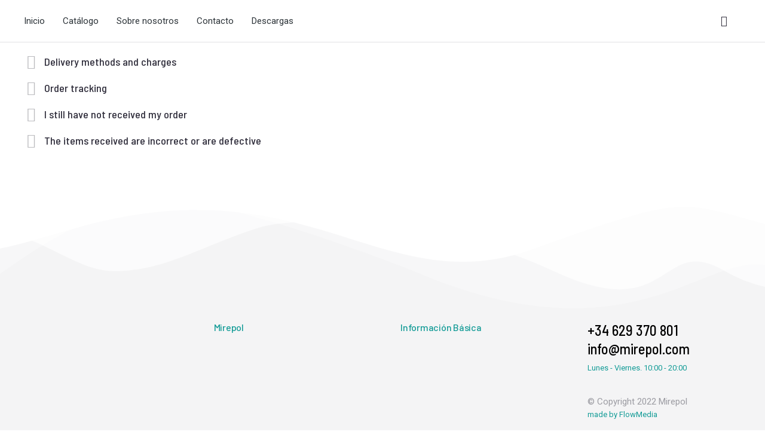

--- FILE ---
content_type: text/html; charset=UTF-8
request_url: https://mirepol.com/shop-info/delivery/
body_size: 24285
content:
<!DOCTYPE html>
<!--[if !(IE 6) | !(IE 7) | !(IE 8)  ]><!-->
<html lang="es" class="no-js">
<!--<![endif]-->
<head>
	<meta charset="UTF-8" />
		<meta name="viewport" content="width=device-width, initial-scale=1, maximum-scale=1, user-scalable=0">
			<link rel="profile" href="https://gmpg.org/xfn/11" />
	        <script type="text/javascript">
            if (/Android|webOS|iPhone|iPad|iPod|BlackBerry|IEMobile|Opera Mini/i.test(navigator.userAgent)) {
                var originalAddEventListener = EventTarget.prototype.addEventListener,
                    oldWidth = window.innerWidth;

                EventTarget.prototype.addEventListener = function (eventName, eventHandler, useCapture) {
                    if (eventName === "resize") {
                        originalAddEventListener.call(this, eventName, function (event) {
                            if (oldWidth === window.innerWidth) {
                                return;
                            }
                            oldWidth = window.innerWidth;
                            if (eventHandler.handleEvent) {
                                eventHandler.handleEvent.call(this, event);
                            }
                            else {
                                eventHandler.call(this, event);
                            };
                        }, useCapture);
                    }
                    else {
                        originalAddEventListener.call(this, eventName, eventHandler, useCapture);
                    };
                };
            };
        </script>
		<title>Delivery &#8211; Mirepol</title>
<meta name='robots' content='max-image-preview:large' />
<script id="cookieyes" type="text/javascript" src="https://cdn-cookieyes.com/client_data/77f58167619ba1a0b87cb136/script.js"></script><link rel='dns-prefetch' href='//fonts.googleapis.com' />
<link rel="alternate" type="application/rss+xml" title="Mirepol &raquo; Feed" href="https://mirepol.com/feed/" />
<link rel="alternate" type="application/rss+xml" title="Mirepol &raquo; Feed de los comentarios" href="https://mirepol.com/comments/feed/" />
<link rel="alternate" title="oEmbed (JSON)" type="application/json+oembed" href="https://mirepol.com/wp-json/oembed/1.0/embed?url=https%3A%2F%2Fmirepol.com%2Fshop-info%2Fdelivery%2F" />
<link rel="alternate" title="oEmbed (XML)" type="text/xml+oembed" href="https://mirepol.com/wp-json/oembed/1.0/embed?url=https%3A%2F%2Fmirepol.com%2Fshop-info%2Fdelivery%2F&#038;format=xml" />
<style id='wp-img-auto-sizes-contain-inline-css' type='text/css'>
img:is([sizes=auto i],[sizes^="auto," i]){contain-intrinsic-size:3000px 1500px}
/*# sourceURL=wp-img-auto-sizes-contain-inline-css */
</style>

<style id='wp-emoji-styles-inline-css' type='text/css'>

	img.wp-smiley, img.emoji {
		display: inline !important;
		border: none !important;
		box-shadow: none !important;
		height: 1em !important;
		width: 1em !important;
		margin: 0 0.07em !important;
		vertical-align: -0.1em !important;
		background: none !important;
		padding: 0 !important;
	}
/*# sourceURL=wp-emoji-styles-inline-css */
</style>
<link rel='stylesheet' id='wp-block-library-css' href='https://mirepol.com/wp-includes/css/dist/block-library/style.min.css?ver=bb0f76fc2cf33e4f44da60d2d7eb210e' type='text/css' media='all' />
<link rel='stylesheet' id='wc-blocks-style-css' href='https://mirepol.com/wp-content/plugins/woocommerce/assets/client/blocks/wc-blocks.css?ver=wc-10.3.7' type='text/css' media='all' />
<style id='global-styles-inline-css' type='text/css'>
:root{--wp--preset--aspect-ratio--square: 1;--wp--preset--aspect-ratio--4-3: 4/3;--wp--preset--aspect-ratio--3-4: 3/4;--wp--preset--aspect-ratio--3-2: 3/2;--wp--preset--aspect-ratio--2-3: 2/3;--wp--preset--aspect-ratio--16-9: 16/9;--wp--preset--aspect-ratio--9-16: 9/16;--wp--preset--color--black: #000000;--wp--preset--color--cyan-bluish-gray: #abb8c3;--wp--preset--color--white: #FFF;--wp--preset--color--pale-pink: #f78da7;--wp--preset--color--vivid-red: #cf2e2e;--wp--preset--color--luminous-vivid-orange: #ff6900;--wp--preset--color--luminous-vivid-amber: #fcb900;--wp--preset--color--light-green-cyan: #7bdcb5;--wp--preset--color--vivid-green-cyan: #00d084;--wp--preset--color--pale-cyan-blue: #8ed1fc;--wp--preset--color--vivid-cyan-blue: #0693e3;--wp--preset--color--vivid-purple: #9b51e0;--wp--preset--color--accent: #999999;--wp--preset--color--dark-gray: #111;--wp--preset--color--light-gray: #767676;--wp--preset--gradient--vivid-cyan-blue-to-vivid-purple: linear-gradient(135deg,rgb(6,147,227) 0%,rgb(155,81,224) 100%);--wp--preset--gradient--light-green-cyan-to-vivid-green-cyan: linear-gradient(135deg,rgb(122,220,180) 0%,rgb(0,208,130) 100%);--wp--preset--gradient--luminous-vivid-amber-to-luminous-vivid-orange: linear-gradient(135deg,rgb(252,185,0) 0%,rgb(255,105,0) 100%);--wp--preset--gradient--luminous-vivid-orange-to-vivid-red: linear-gradient(135deg,rgb(255,105,0) 0%,rgb(207,46,46) 100%);--wp--preset--gradient--very-light-gray-to-cyan-bluish-gray: linear-gradient(135deg,rgb(238,238,238) 0%,rgb(169,184,195) 100%);--wp--preset--gradient--cool-to-warm-spectrum: linear-gradient(135deg,rgb(74,234,220) 0%,rgb(151,120,209) 20%,rgb(207,42,186) 40%,rgb(238,44,130) 60%,rgb(251,105,98) 80%,rgb(254,248,76) 100%);--wp--preset--gradient--blush-light-purple: linear-gradient(135deg,rgb(255,206,236) 0%,rgb(152,150,240) 100%);--wp--preset--gradient--blush-bordeaux: linear-gradient(135deg,rgb(254,205,165) 0%,rgb(254,45,45) 50%,rgb(107,0,62) 100%);--wp--preset--gradient--luminous-dusk: linear-gradient(135deg,rgb(255,203,112) 0%,rgb(199,81,192) 50%,rgb(65,88,208) 100%);--wp--preset--gradient--pale-ocean: linear-gradient(135deg,rgb(255,245,203) 0%,rgb(182,227,212) 50%,rgb(51,167,181) 100%);--wp--preset--gradient--electric-grass: linear-gradient(135deg,rgb(202,248,128) 0%,rgb(113,206,126) 100%);--wp--preset--gradient--midnight: linear-gradient(135deg,rgb(2,3,129) 0%,rgb(40,116,252) 100%);--wp--preset--font-size--small: 13px;--wp--preset--font-size--medium: 20px;--wp--preset--font-size--large: 36px;--wp--preset--font-size--x-large: 42px;--wp--preset--spacing--20: 0.44rem;--wp--preset--spacing--30: 0.67rem;--wp--preset--spacing--40: 1rem;--wp--preset--spacing--50: 1.5rem;--wp--preset--spacing--60: 2.25rem;--wp--preset--spacing--70: 3.38rem;--wp--preset--spacing--80: 5.06rem;--wp--preset--shadow--natural: 6px 6px 9px rgba(0, 0, 0, 0.2);--wp--preset--shadow--deep: 12px 12px 50px rgba(0, 0, 0, 0.4);--wp--preset--shadow--sharp: 6px 6px 0px rgba(0, 0, 0, 0.2);--wp--preset--shadow--outlined: 6px 6px 0px -3px rgb(255, 255, 255), 6px 6px rgb(0, 0, 0);--wp--preset--shadow--crisp: 6px 6px 0px rgb(0, 0, 0);}:where(.is-layout-flex){gap: 0.5em;}:where(.is-layout-grid){gap: 0.5em;}body .is-layout-flex{display: flex;}.is-layout-flex{flex-wrap: wrap;align-items: center;}.is-layout-flex > :is(*, div){margin: 0;}body .is-layout-grid{display: grid;}.is-layout-grid > :is(*, div){margin: 0;}:where(.wp-block-columns.is-layout-flex){gap: 2em;}:where(.wp-block-columns.is-layout-grid){gap: 2em;}:where(.wp-block-post-template.is-layout-flex){gap: 1.25em;}:where(.wp-block-post-template.is-layout-grid){gap: 1.25em;}.has-black-color{color: var(--wp--preset--color--black) !important;}.has-cyan-bluish-gray-color{color: var(--wp--preset--color--cyan-bluish-gray) !important;}.has-white-color{color: var(--wp--preset--color--white) !important;}.has-pale-pink-color{color: var(--wp--preset--color--pale-pink) !important;}.has-vivid-red-color{color: var(--wp--preset--color--vivid-red) !important;}.has-luminous-vivid-orange-color{color: var(--wp--preset--color--luminous-vivid-orange) !important;}.has-luminous-vivid-amber-color{color: var(--wp--preset--color--luminous-vivid-amber) !important;}.has-light-green-cyan-color{color: var(--wp--preset--color--light-green-cyan) !important;}.has-vivid-green-cyan-color{color: var(--wp--preset--color--vivid-green-cyan) !important;}.has-pale-cyan-blue-color{color: var(--wp--preset--color--pale-cyan-blue) !important;}.has-vivid-cyan-blue-color{color: var(--wp--preset--color--vivid-cyan-blue) !important;}.has-vivid-purple-color{color: var(--wp--preset--color--vivid-purple) !important;}.has-black-background-color{background-color: var(--wp--preset--color--black) !important;}.has-cyan-bluish-gray-background-color{background-color: var(--wp--preset--color--cyan-bluish-gray) !important;}.has-white-background-color{background-color: var(--wp--preset--color--white) !important;}.has-pale-pink-background-color{background-color: var(--wp--preset--color--pale-pink) !important;}.has-vivid-red-background-color{background-color: var(--wp--preset--color--vivid-red) !important;}.has-luminous-vivid-orange-background-color{background-color: var(--wp--preset--color--luminous-vivid-orange) !important;}.has-luminous-vivid-amber-background-color{background-color: var(--wp--preset--color--luminous-vivid-amber) !important;}.has-light-green-cyan-background-color{background-color: var(--wp--preset--color--light-green-cyan) !important;}.has-vivid-green-cyan-background-color{background-color: var(--wp--preset--color--vivid-green-cyan) !important;}.has-pale-cyan-blue-background-color{background-color: var(--wp--preset--color--pale-cyan-blue) !important;}.has-vivid-cyan-blue-background-color{background-color: var(--wp--preset--color--vivid-cyan-blue) !important;}.has-vivid-purple-background-color{background-color: var(--wp--preset--color--vivid-purple) !important;}.has-black-border-color{border-color: var(--wp--preset--color--black) !important;}.has-cyan-bluish-gray-border-color{border-color: var(--wp--preset--color--cyan-bluish-gray) !important;}.has-white-border-color{border-color: var(--wp--preset--color--white) !important;}.has-pale-pink-border-color{border-color: var(--wp--preset--color--pale-pink) !important;}.has-vivid-red-border-color{border-color: var(--wp--preset--color--vivid-red) !important;}.has-luminous-vivid-orange-border-color{border-color: var(--wp--preset--color--luminous-vivid-orange) !important;}.has-luminous-vivid-amber-border-color{border-color: var(--wp--preset--color--luminous-vivid-amber) !important;}.has-light-green-cyan-border-color{border-color: var(--wp--preset--color--light-green-cyan) !important;}.has-vivid-green-cyan-border-color{border-color: var(--wp--preset--color--vivid-green-cyan) !important;}.has-pale-cyan-blue-border-color{border-color: var(--wp--preset--color--pale-cyan-blue) !important;}.has-vivid-cyan-blue-border-color{border-color: var(--wp--preset--color--vivid-cyan-blue) !important;}.has-vivid-purple-border-color{border-color: var(--wp--preset--color--vivid-purple) !important;}.has-vivid-cyan-blue-to-vivid-purple-gradient-background{background: var(--wp--preset--gradient--vivid-cyan-blue-to-vivid-purple) !important;}.has-light-green-cyan-to-vivid-green-cyan-gradient-background{background: var(--wp--preset--gradient--light-green-cyan-to-vivid-green-cyan) !important;}.has-luminous-vivid-amber-to-luminous-vivid-orange-gradient-background{background: var(--wp--preset--gradient--luminous-vivid-amber-to-luminous-vivid-orange) !important;}.has-luminous-vivid-orange-to-vivid-red-gradient-background{background: var(--wp--preset--gradient--luminous-vivid-orange-to-vivid-red) !important;}.has-very-light-gray-to-cyan-bluish-gray-gradient-background{background: var(--wp--preset--gradient--very-light-gray-to-cyan-bluish-gray) !important;}.has-cool-to-warm-spectrum-gradient-background{background: var(--wp--preset--gradient--cool-to-warm-spectrum) !important;}.has-blush-light-purple-gradient-background{background: var(--wp--preset--gradient--blush-light-purple) !important;}.has-blush-bordeaux-gradient-background{background: var(--wp--preset--gradient--blush-bordeaux) !important;}.has-luminous-dusk-gradient-background{background: var(--wp--preset--gradient--luminous-dusk) !important;}.has-pale-ocean-gradient-background{background: var(--wp--preset--gradient--pale-ocean) !important;}.has-electric-grass-gradient-background{background: var(--wp--preset--gradient--electric-grass) !important;}.has-midnight-gradient-background{background: var(--wp--preset--gradient--midnight) !important;}.has-small-font-size{font-size: var(--wp--preset--font-size--small) !important;}.has-medium-font-size{font-size: var(--wp--preset--font-size--medium) !important;}.has-large-font-size{font-size: var(--wp--preset--font-size--large) !important;}.has-x-large-font-size{font-size: var(--wp--preset--font-size--x-large) !important;}
/*# sourceURL=global-styles-inline-css */
</style>

<style id='classic-theme-styles-inline-css' type='text/css'>
/*! This file is auto-generated */
.wp-block-button__link{color:#fff;background-color:#32373c;border-radius:9999px;box-shadow:none;text-decoration:none;padding:calc(.667em + 2px) calc(1.333em + 2px);font-size:1.125em}.wp-block-file__button{background:#32373c;color:#fff;text-decoration:none}
/*# sourceURL=/wp-includes/css/classic-themes.min.css */
</style>
<style id='woocommerce-inline-inline-css' type='text/css'>
.woocommerce form .form-row .required { visibility: visible; }
/*# sourceURL=woocommerce-inline-inline-css */
</style>
<link rel='stylesheet' id='brands-styles-css' href='https://mirepol.com/wp-content/plugins/woocommerce/assets/css/brands.css?ver=10.3.7' type='text/css' media='all' />
<link rel='stylesheet' id='the7-the7-feather-css' href='https://mirepol.com/wp-content/uploads/smile_fonts/the7-feather/the7-feather.css?ver=bb0f76fc2cf33e4f44da60d2d7eb210e' type='text/css' media='all' />
<link rel='stylesheet' id='elementor-icons-css' href='https://mirepol.com/wp-content/plugins/elementor/assets/lib/eicons/css/elementor-icons.min.css?ver=5.23.0' type='text/css' media='all' />
<link rel='stylesheet' id='elementor-frontend-css' href='https://mirepol.com/wp-content/plugins/elementor/assets/css/frontend.min.css?ver=3.16.3' type='text/css' media='all' />
<link rel='stylesheet' id='swiper-css' href='https://mirepol.com/wp-content/plugins/elementor/assets/lib/swiper/css/swiper.min.css?ver=5.3.6' type='text/css' media='all' />
<link rel='stylesheet' id='elementor-post-8-css' href='https://mirepol.com/wp-content/uploads/elementor/css/post-8.css?ver=1754465036' type='text/css' media='all' />
<link rel='stylesheet' id='elementor-pro-css' href='https://mirepol.com/wp-content/plugins/elementor-pro/assets/css/frontend.min.css?ver=3.7.2' type='text/css' media='all' />
<link rel='stylesheet' id='elementor-global-css' href='https://mirepol.com/wp-content/uploads/elementor/css/global.css?ver=1718272421' type='text/css' media='all' />
<link rel='stylesheet' id='elementor-post-37281-css' href='https://mirepol.com/wp-content/uploads/elementor/css/post-37281.css?ver=1754966951' type='text/css' media='all' />
<link rel='stylesheet' id='elementor-post-4281-css' href='https://mirepol.com/wp-content/uploads/elementor/css/post-4281.css?ver=1754465036' type='text/css' media='all' />
<link rel='stylesheet' id='elementor-post-40513-css' href='https://mirepol.com/wp-content/uploads/elementor/css/post-40513.css?ver=1754465036' type='text/css' media='all' />
<link rel='stylesheet' id='elementor-post-937-css' href='https://mirepol.com/wp-content/uploads/elementor/css/post-937.css?ver=1754465036' type='text/css' media='all' />
<link rel='stylesheet' id='elementor-post-37523-css' href='https://mirepol.com/wp-content/uploads/elementor/css/post-37523.css?ver=1754465237' type='text/css' media='all' />
<link rel='stylesheet' id='dt-web-fonts-css' href='https://fonts.googleapis.com/css?family=Nunito+Sans:200,300,400,600,700%7CMulish:400,600,700%7CRoboto:400,600,700%7CNunito:300,400,600,700%7CMerriweather:400,600,700' type='text/css' media='all' />
<link rel='stylesheet' id='dt-main-css' href='https://mirepol.com/wp-content/themes/dt-the7/css/main.min.css?ver=10.10.1' type='text/css' media='all' />
<style id='dt-main-inline-css' type='text/css'>
body #load {
  display: block;
  height: 100%;
  overflow: hidden;
  position: fixed;
  width: 100%;
  z-index: 9901;
  opacity: 1;
  visibility: visible;
  transition: all .35s ease-out;
}
.load-wrap {
  width: 100%;
  height: 100%;
  background-position: center center;
  background-repeat: no-repeat;
  text-align: center;
  display: -ms-flexbox;
  display: -ms-flex;
  display: flex;
  -ms-align-items: center;
  -ms-flex-align: center;
  align-items: center;
  -ms-flex-flow: column wrap;
  flex-flow: column wrap;
  -ms-flex-pack: center;
  -ms-justify-content: center;
  justify-content: center;
}
.load-wrap > svg {
  position: absolute;
  top: 50%;
  left: 50%;
  transform: translate(-50%,-50%);
}
#load {
  background: var(--the7-elementor-beautiful-loading-bg,#ffffff);
  --the7-beautiful-spinner-color2: var(--the7-beautiful-spinner-color,rgba(0,0,0,0.12));
}

/*# sourceURL=dt-main-inline-css */
</style>
<link rel='stylesheet' id='the7-font-css' href='https://mirepol.com/wp-content/themes/dt-the7/fonts/icomoon-the7-font/icomoon-the7-font.min.css?ver=10.10.1' type='text/css' media='all' />
<link rel='stylesheet' id='the7-awesome-fonts-css' href='https://mirepol.com/wp-content/themes/dt-the7/fonts/FontAwesome/css/all.min.css?ver=10.10.1' type='text/css' media='all' />
<link rel='stylesheet' id='the7-custom-scrollbar-css' href='https://mirepol.com/wp-content/themes/dt-the7/lib/custom-scrollbar/custom-scrollbar.min.css?ver=10.10.1' type='text/css' media='all' />
<link rel='stylesheet' id='the7-core-css' href='https://mirepol.com/wp-content/plugins/dt-the7-core/assets/css/post-type.min.css?ver=2.6.0' type='text/css' media='all' />
<link rel='stylesheet' id='the7-css-vars-css' href='https://mirepol.com/wp-content/uploads/the7-css/css-vars.css?ver=7d238dd68eda' type='text/css' media='all' />
<link rel='stylesheet' id='dt-custom-css' href='https://mirepol.com/wp-content/uploads/the7-css/custom.css?ver=7d238dd68eda' type='text/css' media='all' />
<link rel='stylesheet' id='wc-dt-custom-css' href='https://mirepol.com/wp-content/uploads/the7-css/compatibility/wc-dt-custom.css?ver=7d238dd68eda' type='text/css' media='all' />
<link rel='stylesheet' id='dt-media-css' href='https://mirepol.com/wp-content/uploads/the7-css/media.css?ver=7d238dd68eda' type='text/css' media='all' />
<link rel='stylesheet' id='the7-mega-menu-css' href='https://mirepol.com/wp-content/uploads/the7-css/mega-menu.css?ver=7d238dd68eda' type='text/css' media='all' />
<link rel='stylesheet' id='the7-elements-albums-portfolio-css' href='https://mirepol.com/wp-content/uploads/the7-css/the7-elements-albums-portfolio.css?ver=7d238dd68eda' type='text/css' media='all' />
<link rel='stylesheet' id='the7-elements-css' href='https://mirepol.com/wp-content/uploads/the7-css/post-type-dynamic.css?ver=7d238dd68eda' type='text/css' media='all' />
<link rel='stylesheet' id='style-css' href='https://mirepol.com/wp-content/themes/dt-the7/style.css?ver=10.10.1' type='text/css' media='all' />
<link rel='stylesheet' id='the7-elementor-global-css' href='https://mirepol.com/wp-content/themes/dt-the7/css/compatibility/elementor/elementor-global.min.css?ver=10.10.1' type='text/css' media='all' />
<link rel='stylesheet' id='google-fonts-1-css' href='https://fonts.googleapis.com/css?family=Barlow+Semi+Condensed%3A100%2C100italic%2C200%2C200italic%2C300%2C300italic%2C400%2C400italic%2C500%2C500italic%2C600%2C600italic%2C700%2C700italic%2C800%2C800italic%2C900%2C900italic%7CBarlow+Condensed%3A100%2C100italic%2C200%2C200italic%2C300%2C300italic%2C400%2C400italic%2C500%2C500italic%2C600%2C600italic%2C700%2C700italic%2C800%2C800italic%2C900%2C900italic%7CBarlow%3A100%2C100italic%2C200%2C200italic%2C300%2C300italic%2C400%2C400italic%2C500%2C500italic%2C600%2C600italic%2C700%2C700italic%2C800%2C800italic%2C900%2C900italic%7CRoboto%3A100%2C100italic%2C200%2C200italic%2C300%2C300italic%2C400%2C400italic%2C500%2C500italic%2C600%2C600italic%2C700%2C700italic%2C800%2C800italic%2C900%2C900italic&#038;display=auto&#038;ver=6.9' type='text/css' media='all' />
<link rel='stylesheet' id='elementor-icons-the7-feather-css' href='https://mirepol.com/wp-content/uploads/elementor/custom-icons/the7-feather/style.css?ver=1.0.0' type='text/css' media='all' />
<link rel='stylesheet' id='elementor-icons-shared-0-css' href='https://mirepol.com/wp-content/plugins/elementor/assets/lib/font-awesome/css/fontawesome.min.css?ver=5.15.3' type='text/css' media='all' />
<link rel='stylesheet' id='elementor-icons-fa-solid-css' href='https://mirepol.com/wp-content/plugins/elementor/assets/lib/font-awesome/css/solid.min.css?ver=5.15.3' type='text/css' media='all' />
<link rel="preconnect" href="https://fonts.gstatic.com/" crossorigin><script type="text/javascript" src="https://mirepol.com/wp-includes/js/jquery/jquery.min.js?ver=3.7.1" id="jquery-core-js"></script>
<script type="text/javascript" src="https://mirepol.com/wp-includes/js/jquery/jquery-migrate.min.js?ver=3.4.1" id="jquery-migrate-js"></script>
<script type="text/javascript" src="https://mirepol.com/wp-content/plugins/woocommerce/assets/js/jquery-blockui/jquery.blockUI.min.js?ver=2.7.0-wc.10.3.7" id="wc-jquery-blockui-js" defer="defer" data-wp-strategy="defer"></script>
<script type="text/javascript" id="wc-add-to-cart-js-extra">
/* <![CDATA[ */
var wc_add_to_cart_params = {"ajax_url":"/wp-admin/admin-ajax.php","wc_ajax_url":"/?wc-ajax=%%endpoint%%&elementor_page_id=37281","i18n_view_cart":"Ver Carrito","cart_url":"https://mirepol.com/shop-info/cart/","is_cart":"","cart_redirect_after_add":"no"};
//# sourceURL=wc-add-to-cart-js-extra
/* ]]> */
</script>
<script type="text/javascript" src="https://mirepol.com/wp-content/plugins/woocommerce/assets/js/frontend/add-to-cart.min.js?ver=10.3.7" id="wc-add-to-cart-js" defer="defer" data-wp-strategy="defer"></script>
<script type="text/javascript" src="https://mirepol.com/wp-content/plugins/woocommerce/assets/js/js-cookie/js.cookie.min.js?ver=2.1.4-wc.10.3.7" id="wc-js-cookie-js" defer="defer" data-wp-strategy="defer"></script>
<script type="text/javascript" id="woocommerce-js-extra">
/* <![CDATA[ */
var woocommerce_params = {"ajax_url":"/wp-admin/admin-ajax.php","wc_ajax_url":"/?wc-ajax=%%endpoint%%&elementor_page_id=37281","i18n_password_show":"Mostrar contrase\u00f1a","i18n_password_hide":"Ocultar contrase\u00f1a"};
//# sourceURL=woocommerce-js-extra
/* ]]> */
</script>
<script type="text/javascript" src="https://mirepol.com/wp-content/plugins/woocommerce/assets/js/frontend/woocommerce.min.js?ver=10.3.7" id="woocommerce-js" defer="defer" data-wp-strategy="defer"></script>
<script type="text/javascript" id="dt-above-fold-js-extra">
/* <![CDATA[ */
var dtLocal = {"themeUrl":"https://mirepol.com/wp-content/themes/dt-the7","passText":"Para ver esta publicaci\u00f3n protegida, introduce la contrase\u00f1a debajo:","moreButtonText":{"loading":"Cargando...","loadMore":"Cargar m\u00e1s"},"postID":"37281","ajaxurl":"https://mirepol.com/wp-admin/admin-ajax.php","REST":{"baseUrl":"https://mirepol.com/wp-json/the7/v1","endpoints":{"sendMail":"/send-mail"}},"contactMessages":{"required":"One or more fields have an error. Please check and try again.","terms":"Please accept the privacy policy.","fillTheCaptchaError":"Please, fill the captcha."},"captchaSiteKey":"","ajaxNonce":"97a86f58d8","pageData":{"type":"page","template":"page","layout":null},"themeSettings":{"smoothScroll":"off","lazyLoading":false,"accentColor":{"mode":"solid","color":"#999999"},"desktopHeader":{"height":""},"ToggleCaptionEnabled":"disabled","ToggleCaption":"Navigation","floatingHeader":{"showAfter":94,"showMenu":false,"height":64,"logo":{"showLogo":true,"html":"","url":"https://mirepol.com/"}},"topLine":{"floatingTopLine":{"logo":{"showLogo":false,"html":""}}},"mobileHeader":{"firstSwitchPoint":1150,"secondSwitchPoint":600,"firstSwitchPointHeight":60,"secondSwitchPointHeight":50,"mobileToggleCaptionEnabled":"right","mobileToggleCaption":"Menu"},"stickyMobileHeaderFirstSwitch":{"logo":{"html":""}},"stickyMobileHeaderSecondSwitch":{"logo":{"html":""}},"content":{"textColor":"#666666","headerColor":"#000000"},"sidebar":{"switchPoint":992},"boxedWidth":"1280px","stripes":{"stripe1":{"textColor":"#787d85","headerColor":"#3b3f4a"},"stripe2":{"textColor":"#8b9199","headerColor":"#ffffff"},"stripe3":{"textColor":"#ffffff","headerColor":"#ffffff"}}},"wcCartFragmentHash":"8166106dca449e5059a2f9c6d51dda56","elementor":{"settings":{"container_width":1250}}};
var dtShare = {"shareButtonText":{"facebook":"Compartir en Facebook","twitter":"Tweet","pinterest":"Tweet","linkedin":"Compartir en Linkedin","whatsapp":"Compartir en Whatsapp"},"overlayOpacity":"90"};
//# sourceURL=dt-above-fold-js-extra
/* ]]> */
</script>
<script type="text/javascript" src="https://mirepol.com/wp-content/themes/dt-the7/js/above-the-fold.min.js?ver=10.10.1" id="dt-above-fold-js"></script>
<script type="text/javascript" src="https://mirepol.com/wp-content/themes/dt-the7/js/compatibility/woocommerce/woocommerce.min.js?ver=10.10.1" id="dt-woocommerce-js"></script>
<link rel="https://api.w.org/" href="https://mirepol.com/wp-json/" /><link rel="alternate" title="JSON" type="application/json" href="https://mirepol.com/wp-json/wp/v2/pages/37281" /><link rel="EditURI" type="application/rsd+xml" title="RSD" href="https://mirepol.com/xmlrpc.php?rsd" />
<link rel="canonical" href="https://mirepol.com/shop-info/delivery/" />
<meta property="og:site_name" content="Mirepol" />
<meta property="og:title" content="Delivery" />
<meta property="og:description" content="Delivery methods and charges Dolor sit amet, consectetur adipiscing elit. Ut elit tellus, luctus nec ullamcorper mattis, pulvinar dapibus leo. Donec commodo felis ut lacus volutpat blandit. Praesent vestibulum metus non orci mollis convallis. Aenean at libero ornare, fringilla ipsum sit amet, congue erat. Quisque semper nisl vitae quam placerat mollis. Duis et diam a&hellip;" />
<meta property="og:url" content="https://mirepol.com/shop-info/delivery/" />
<meta property="og:type" content="article" />
	<noscript><style>.woocommerce-product-gallery{ opacity: 1 !important; }</style></noscript>
	<meta name="generator" content="Elementor 3.16.3; features: e_dom_optimization, e_optimized_assets_loading; settings: css_print_method-external, google_font-enabled, font_display-auto">
			<meta name="theme-color" content="#ffffff">
			<script type="text/javascript" id="the7-loader-script">
document.addEventListener("DOMContentLoaded", function(event) {
	var load = document.getElementById("load");
	if(!load.classList.contains('loader-removed')){
		var removeLoading = setTimeout(function() {
			load.className += " loader-removed";
		}, 300);
	}
});
</script>
		<link rel="icon" href="https://mirepol.com/wp-content/uploads/2022/06/Favicon-150x150.png" sizes="32x32" />
<link rel="icon" href="https://mirepol.com/wp-content/uploads/2022/06/Favicon.png" sizes="192x192" />
<link rel="apple-touch-icon" href="https://mirepol.com/wp-content/uploads/2022/06/Favicon.png" />
<meta name="msapplication-TileImage" content="https://mirepol.com/wp-content/uploads/2022/06/Favicon.png" />
		<style type="text/css" id="wp-custom-css">
			.woocommerce-variation-description {
	display: none;
}		</style>
		<style id='the7-custom-inline-css' type='text/css'>
.sub-nav .menu-item i.fa,
.sub-nav .menu-item i.fas,
.sub-nav .menu-item i.far,
.sub-nav .menu-item i.fab {
	text-align: center;
	width: 1.25em;
}
</style>
<link rel='stylesheet' id='elementor-post-41499-css' href='https://mirepol.com/wp-content/uploads/elementor/css/post-41499.css?ver=1754465036' type='text/css' media='all' />
<link rel='stylesheet' id='the7-horizontal-menu-widget-css' href='https://mirepol.com/wp-content/themes/dt-the7/css/compatibility/elementor/the7-horizontal-menu-widget.min.css?ver=10.10.1' type='text/css' media='all' />
<link rel='stylesheet' id='the7-icon-widget-css' href='https://mirepol.com/wp-content/themes/dt-the7/css/compatibility/elementor/the7-icon-widget.min.css?ver=10.10.1' type='text/css' media='all' />
<link rel='stylesheet' id='the7-accordion-widget-css' href='https://mirepol.com/wp-content/themes/dt-the7/css/compatibility/elementor/the7-accordion-widget.min.css?ver=10.10.1' type='text/css' media='all' />
<link rel='stylesheet' id='the7-vertical-menu-widget-css' href='https://mirepol.com/wp-content/themes/dt-the7/css/compatibility/elementor/the7-vertical-menu-widget.min.css?ver=10.10.1' type='text/css' media='all' />
<link rel='stylesheet' id='elementor-post-40791-css' href='https://mirepol.com/wp-content/uploads/elementor/css/post-40791.css?ver=1754465037' type='text/css' media='all' />
<link rel='stylesheet' id='e-animations-css' href='https://mirepol.com/wp-content/plugins/elementor/assets/lib/animations/animations.min.css?ver=3.16.3' type='text/css' media='all' />
<link rel='stylesheet' id='the7-e-sticky-effect-css' href='https://mirepol.com/wp-content/themes/dt-the7/css/compatibility/elementor/the7-sticky-effects.min.css?ver=10.10.1' type='text/css' media='all' />
</head>
<body data-rsssl=1 id="the7-body" class="wp-singular page-template-default page page-id-37281 page-child parent-pageid-37211 wp-custom-logo wp-embed-responsive wp-theme-dt-the7 theme-dt-the7 the7-core-ver-2.6.0 woocommerce-no-js title-off dt-responsive-on right-mobile-menu-close-icon ouside-menu-close-icon mobile-close-right-caption  fade-thin-mobile-menu-close-icon fade-medium-menu-close-icon srcset-enabled btn-flat custom-btn-color custom-btn-hover-color first-switch-logo-left first-switch-menu-right second-switch-logo-left second-switch-menu-right right-mobile-menu layzr-loading-on popup-message-style dt-fa-compatibility the7-ver-10.10.1 elementor-default elementor-template-full-width elementor-clear-template elementor-kit-8 elementor-page elementor-page-37281 elementor-page-37523">
<!-- The7 10.10.1 -->
<div id="load" class="hourglass-loader">
	<div class="load-wrap"><style type="text/css">
    .the7-spinner {
        width: 60px;
        height: 72px;
        position: relative;
    }
    .the7-spinner > div {
        animation: spinner-animation 1.2s cubic-bezier(1, 1, 1, 1) infinite;
        width: 9px;
        left: 0;
        display: inline-block;
        position: absolute;
        background-color:var(--the7-beautiful-spinner-color2);
        height: 18px;
        top: 27px;
    }
    div.the7-spinner-animate-2 {
        animation-delay: 0.2s;
        left: 13px
    }
    div.the7-spinner-animate-3 {
        animation-delay: 0.4s;
        left: 26px
    }
    div.the7-spinner-animate-4 {
        animation-delay: 0.6s;
        left: 39px
    }
    div.the7-spinner-animate-5 {
        animation-delay: 0.8s;
        left: 52px
    }
    @keyframes spinner-animation {
        0% {
            top: 27px;
            height: 18px;
        }
        20% {
            top: 9px;
            height: 54px;
        }
        50% {
            top: 27px;
            height: 18px;
        }
        100% {
            top: 27px;
            height: 18px;
        }
    }
</style>

<div class="the7-spinner">
    <div class="the7-spinner-animate-1"></div>
    <div class="the7-spinner-animate-2"></div>
    <div class="the7-spinner-animate-3"></div>
    <div class="the7-spinner-animate-4"></div>
    <div class="the7-spinner-animate-5"></div>
</div></div>
</div>
<div id="page" >
	<a class="skip-link screen-reader-text" href="#content">Saltar al contenido</a>

		<div data-elementor-type="header" data-elementor-id="40513" class="elementor elementor-40513 elementor-location-header">
								<section class="elementor-section elementor-top-section elementor-element elementor-element-fa1a9d8 elementor-section-full_width elementor-section-height-min-height the7-e-sticky-row-yes elementor-section-height-default elementor-section-items-middle" data-id="fa1a9d8" data-element_type="section" data-settings="{&quot;background_background&quot;:&quot;classic&quot;,&quot;the7_sticky_row&quot;:&quot;yes&quot;,&quot;the7_sticky_row_devices&quot;:[&quot;desktop&quot;,&quot;tablet&quot;,&quot;mobile&quot;],&quot;the7_sticky_row_offset&quot;:0}">
						<div class="elementor-container elementor-column-gap-no">
					<div class="elementor-column elementor-col-33 elementor-top-column elementor-element elementor-element-60012b3" data-id="60012b3" data-element_type="column">
			<div class="elementor-widget-wrap elementor-element-populated">
								<div class="elementor-element elementor-element-3b65386 items-decoration-yes sub-icon_align-side toggle-align-left decoration-downwards sub-menu-position-tablet-justify parent-item-clickable-yes horizontal-menu--dropdown-tablet mob-menu-dropdown decoration-position-bottom sub-menu-position-left sub-icon_position-right dt-sub-menu_align-left elementor-widget elementor-widget-the7_horizontal-menu" data-id="3b65386" data-element_type="widget" data-settings="{&quot;parent_is_clickable&quot;:&quot;yes&quot;,&quot;dropdown&quot;:&quot;tablet&quot;,&quot;dropdown_type&quot;:&quot;dropdown&quot;}" data-widget_type="the7_horizontal-menu.default">
				<div class="elementor-widget-container">
			<div class="horizontal-menu-wrap"><div class="horizontal-menu-toggle" role="button" tabindex="0" aria-label="Menu Toggle" aria-expanded="false"><span class="right menu-toggle-icons" aria-hidden="true" role="presentation"><i class="open-button the7feather- the7-feather-menu" aria-hidden="true"></i><i class="icon-active the7feather- the7-feather-x" aria-hidden="true"></i></span></div><nav class="dt-nav-menu-horizontal--main dt-nav-menu-horizontal__container justify-content-start widget-divider- indicator-off" role="navigation"><ul class="dt-nav-menu-horizontal d-flex flex-row justify-content-start"><li class="menu-item menu-item-type-post_type menu-item-object-page menu-item-home menu-item-41923 first depth-0" role="presentation"><a href='https://mirepol.com/' data-level='1' role="menuitem"><span class="item-content"><span class="menu-item-text"><span class="menu-text">Inicio</span></span><span class="submenu-indicator" ><span class="submenu-mob-indicator" ><i aria-hidden="true" class="mobile-menu-icon fas fa-caret-down"></i><i aria-hidden="true" class="mobile-act-icon fas fa-caret-up"></i></span></span></span></a></li> <li class="menu-item menu-item-type-post_type menu-item-object-page menu-item-41922 has-children depth-0 the7-e-mega-menu the7-e-mega-menu-mobile the7-e-mega-menu-mobile-empty" role="presentation"><a href='https://mirepol.com/catalogo/' data-level='1' role="menuitem"><span class="item-content"><span class="menu-item-text"><span class="menu-text">Catálogo</span></span><span class="submenu-indicator" ><span class="submenu-mob-indicator" ><i aria-hidden="true" class="mobile-menu-icon fas fa-caret-down"></i><i aria-hidden="true" class="mobile-act-icon fas fa-caret-up"></i></span></span></span></a><ul class="the7-e-sub-nav  the7-e-mega-menu-sub-nav" role="menubar"><li>        <div data-elementor-type="the7-mega-menu" data-elementor-id="41499" class="elementor elementor-41499 the7-e-mega-menu-content the7-e-mega-menu-width-">
            <div class="elementor-section-wrap">
						<section class="elementor-section elementor-top-section elementor-element elementor-element-3e6050cd elementor-section-boxed elementor-section-height-default elementor-section-height-default" data-id="3e6050cd" data-element_type="section">
						<div class="elementor-container elementor-column-gap-wide">
					<div class="elementor-column elementor-col-10 elementor-top-column elementor-element elementor-element-5f24963e" data-id="5f24963e" data-element_type="column">
			<div class="elementor-widget-wrap elementor-element-populated">
								<div class="elementor-element elementor-element-a1e76c5 elementor-widget elementor-widget-image" data-id="a1e76c5" data-element_type="widget" data-widget_type="image.default">
				<div class="elementor-widget-container">
																<a href="https://mirepol.com/categoria-producto/articulos-promocionales/">
							<img src="https://mirepol.com/wp-content/uploads/elementor/thumbs/Articulos-Promocionales-qh1hkacwwr28kjr0qte2ih4p6kj9071kcaezl1xl88.png" title="Artículos Promocionales" alt="Artículos Promocionales" loading="lazy" />								</a>
															</div>
				</div>
				<div class="elementor-element elementor-element-b4d0a7c elementor-widget elementor-widget-heading" data-id="b4d0a7c" data-element_type="widget" data-widget_type="heading.default">
				<div class="elementor-widget-container">
			<h2 class="elementor-heading-title elementor-size-default"><a href="https://mirepol.com/categoria-producto/articulos-promocionales/">Artículos Promocionales</a></h2>		</div>
				</div>
					</div>
		</div>
				<div class="elementor-column elementor-col-10 elementor-top-column elementor-element elementor-element-8567f2c" data-id="8567f2c" data-element_type="column">
			<div class="elementor-widget-wrap elementor-element-populated">
								<div class="elementor-element elementor-element-952575f elementor-widget elementor-widget-image" data-id="952575f" data-element_type="widget" data-widget_type="image.default">
				<div class="elementor-widget-container">
																<a href="https://mirepol.com/categoria-producto/bags-travel/">
							<img src="https://mirepol.com/wp-content/uploads/elementor/thumbs/Bags-Travel-qh1hkacwwr28kjr0qte2ih4p6kj9071kcaezl1xl88.png" title="Bags &#038; Travel" alt="Bags &amp; Travel" loading="lazy" />								</a>
															</div>
				</div>
				<div class="elementor-element elementor-element-c9a5fbf elementor-widget elementor-widget-heading" data-id="c9a5fbf" data-element_type="widget" data-widget_type="heading.default">
				<div class="elementor-widget-container">
			<h2 class="elementor-heading-title elementor-size-default"><a href="https://mirepol.com/categoria-producto/bags-travel/">Bags & Travel</a></h2>		</div>
				</div>
					</div>
		</div>
				<div class="elementor-column elementor-col-10 elementor-top-column elementor-element elementor-element-7f14156" data-id="7f14156" data-element_type="column">
			<div class="elementor-widget-wrap elementor-element-populated">
								<div class="elementor-element elementor-element-0a0d405 elementor-widget elementor-widget-image" data-id="0a0d405" data-element_type="widget" data-widget_type="image.default">
				<div class="elementor-widget-container">
																<a href="https://mirepol.com/categoria-producto/deporte/">
							<img src="https://mirepol.com/wp-content/uploads/elementor/thumbs/Deporte-qh1hkacvow9syjlabwiweeac58bmcftughttfngd74.png" title="Deporte" alt="Deporte" loading="lazy" />								</a>
															</div>
				</div>
				<div class="elementor-element elementor-element-95482f6 elementor-widget elementor-widget-heading" data-id="95482f6" data-element_type="widget" data-widget_type="heading.default">
				<div class="elementor-widget-container">
			<h2 class="elementor-heading-title elementor-size-default"><a href="https://mirepol.com/categoria-producto/deporte/">Deporte</a></h2>		</div>
				</div>
					</div>
		</div>
				<div class="elementor-column elementor-col-10 elementor-top-column elementor-element elementor-element-9c45628" data-id="9c45628" data-element_type="column">
			<div class="elementor-widget-wrap elementor-element-populated">
								<div class="elementor-element elementor-element-c0225db elementor-widget elementor-widget-image" data-id="c0225db" data-element_type="widget" data-widget_type="image.default">
				<div class="elementor-widget-container">
																<a href="https://mirepol.com/categoria-producto/eat-drink/">
							<img src="https://mirepol.com/wp-content/uploads/elementor/thumbs/Eat-Drink-qh1hkacvow9syjlabwiweeac58bmcftughttfngd74.png" title="Eat &#038; Drink" alt="Eat &amp; Drink" loading="lazy" />								</a>
															</div>
				</div>
				<div class="elementor-element elementor-element-c672acc elementor-widget elementor-widget-heading" data-id="c672acc" data-element_type="widget" data-widget_type="heading.default">
				<div class="elementor-widget-container">
			<h2 class="elementor-heading-title elementor-size-default"><a href="https://mirepol.com/categoria-producto/eat-drink/">Eat & Drink</a></h2>		</div>
				</div>
					</div>
		</div>
				<div class="elementor-column elementor-col-10 elementor-top-column elementor-element elementor-element-fb6b0cf" data-id="fb6b0cf" data-element_type="column">
			<div class="elementor-widget-wrap elementor-element-populated">
								<div class="elementor-element elementor-element-2b76cf2 elementor-widget elementor-widget-image" data-id="2b76cf2" data-element_type="widget" data-widget_type="image.default">
				<div class="elementor-widget-container">
																<a href="https://mirepol.com/categoria-producto/escritura-y-oficina/">
							<img src="https://mirepol.com/wp-content/uploads/elementor/thumbs/Oficina-y-escritura-qh1hkacvow9syjlabwiweeac58bmcftughttfngd74.png" title="Oficina y escritura" alt="Oficina y escritura" loading="lazy" />								</a>
															</div>
				</div>
				<div class="elementor-element elementor-element-7773c8d elementor-widget elementor-widget-heading" data-id="7773c8d" data-element_type="widget" data-widget_type="heading.default">
				<div class="elementor-widget-container">
			<h2 class="elementor-heading-title elementor-size-default"><a href="https://mirepol.com/categoria-producto/escritura-y-oficina/">Escritura y Oficina</a></h2>		</div>
				</div>
					</div>
		</div>
				<div class="elementor-column elementor-col-10 elementor-top-column elementor-element elementor-element-f5839ab" data-id="f5839ab" data-element_type="column">
			<div class="elementor-widget-wrap elementor-element-populated">
								<div class="elementor-element elementor-element-1bed57d elementor-widget elementor-widget-image" data-id="1bed57d" data-element_type="widget" data-widget_type="image.default">
				<div class="elementor-widget-container">
																<a href="https://mirepol.com/categoria-producto/higiene-y-salud/">
							<img src="https://mirepol.com/wp-content/uploads/elementor/thumbs/Diseno-sin-titulo-25-qh1hkacvow9syjlabwiweeac58bmcftughttfngd74.png" title="Diseño sin título (25)" alt="Diseño sin título (25)" loading="lazy" />								</a>
															</div>
				</div>
				<div class="elementor-element elementor-element-74465d3 elementor-widget elementor-widget-heading" data-id="74465d3" data-element_type="widget" data-widget_type="heading.default">
				<div class="elementor-widget-container">
			<h2 class="elementor-heading-title elementor-size-default"><a href="https://mirepol.com/categoria-producto/higiene-y-salud/">Higiene y Salud</a></h2>		</div>
				</div>
					</div>
		</div>
				<div class="elementor-column elementor-col-10 elementor-top-column elementor-element elementor-element-42af2af" data-id="42af2af" data-element_type="column">
			<div class="elementor-widget-wrap elementor-element-populated">
								<div class="elementor-element elementor-element-0ec28eb elementor-widget elementor-widget-image" data-id="0ec28eb" data-element_type="widget" data-widget_type="image.default">
				<div class="elementor-widget-container">
																<a href="https://mirepol.com/categoria-producto/kids/">
							<img src="https://mirepol.com/wp-content/uploads/elementor/thumbs/Kids-qh1hkacvow9syjlabwiweeac58bmcftughttfngd74.png" title="Kids" alt="Kids" loading="lazy" />								</a>
															</div>
				</div>
				<div class="elementor-element elementor-element-3915c3b elementor-widget elementor-widget-heading" data-id="3915c3b" data-element_type="widget" data-widget_type="heading.default">
				<div class="elementor-widget-container">
			<h2 class="elementor-heading-title elementor-size-default"><a href="https://mirepol.com/categoria-producto/kids/">Kids</a></h2>		</div>
				</div>
					</div>
		</div>
				<div class="elementor-column elementor-col-10 elementor-top-column elementor-element elementor-element-521cc68" data-id="521cc68" data-element_type="column">
			<div class="elementor-widget-wrap elementor-element-populated">
								<div class="elementor-element elementor-element-58df6af elementor-widget elementor-widget-image" data-id="58df6af" data-element_type="widget" data-widget_type="image.default">
				<div class="elementor-widget-container">
																<a href="https://mirepol.com/categoria-producto/tecnologia-y-accesorios/">
							<img src="https://mirepol.com/wp-content/uploads/elementor/thumbs/Tecnologias-y-accesorios-qh1hkacvow9syjlabwiweeac58bmcftughttfngd74.png" title="Tecnologías y accesorios" alt="Tecnologías y accesorios" loading="lazy" />								</a>
															</div>
				</div>
				<div class="elementor-element elementor-element-c987066 elementor-widget elementor-widget-heading" data-id="c987066" data-element_type="widget" data-widget_type="heading.default">
				<div class="elementor-widget-container">
			<h2 class="elementor-heading-title elementor-size-default"><a href="https://mirepol.com/categoria-producto/tecnologia-y-accesorios/">Tecnologías y Accesorios</a></h2>		</div>
				</div>
					</div>
		</div>
				<div class="elementor-column elementor-col-10 elementor-top-column elementor-element elementor-element-5d93f17" data-id="5d93f17" data-element_type="column">
			<div class="elementor-widget-wrap elementor-element-populated">
								<div class="elementor-element elementor-element-424fcde elementor-widget elementor-widget-image" data-id="424fcde" data-element_type="widget" data-widget_type="image.default">
				<div class="elementor-widget-container">
																<a href="https://mirepol.com/categoria-producto/ropa/">
							<img src="https://mirepol.com/wp-content/uploads/elementor/thumbs/Ropa-de-Merchandising-qh1hkacvow9syjlabwiweeac58bmcftughttfngd74.png" title="Ropa de Merchandising" alt="Ropa de Merchandising" loading="lazy" />								</a>
															</div>
				</div>
				<div class="elementor-element elementor-element-159c532 elementor-widget elementor-widget-heading" data-id="159c532" data-element_type="widget" data-widget_type="heading.default">
				<div class="elementor-widget-container">
			<h2 class="elementor-heading-title elementor-size-default"><a href="https://mirepol.com/categoria-producto/ropa/">Ropa</a></h2>		</div>
				</div>
					</div>
		</div>
				<div class="elementor-column elementor-col-10 elementor-top-column elementor-element elementor-element-7265c3a" data-id="7265c3a" data-element_type="column">
			<div class="elementor-widget-wrap elementor-element-populated">
								<div class="elementor-element elementor-element-3fd04fc elementor-widget elementor-widget-image" data-id="3fd04fc" data-element_type="widget" data-widget_type="image.default">
				<div class="elementor-widget-container">
																<a href="https://mirepol.com/categoria-producto/vestuario-laboral/">
							<img src="https://mirepol.com/wp-content/uploads/elementor/thumbs/VestuarioLaboral_Icon-qh1hkc8k2kcdlrik0xc5jdt9c02cru1b4r4se7dkuo.png" title="VestuarioLaboral_Icon" alt="VestuarioLaboral_Icon" loading="lazy" />								</a>
															</div>
				</div>
				<div class="elementor-element elementor-element-f6a2277 elementor-widget elementor-widget-heading" data-id="f6a2277" data-element_type="widget" data-widget_type="heading.default">
				<div class="elementor-widget-container">
			<h2 class="elementor-heading-title elementor-size-default"><a href="https://mirepol.com/categoria-producto/vestuario-laboral/">Vestuario Laboral</a></h2>		</div>
				</div>
					</div>
		</div>
							</div>
		</section>
		            </div>
        </div>
		</li></ul></li> <li class="menu-item menu-item-type-post_type menu-item-object-page menu-item-41920 depth-0" role="presentation"><a href='https://mirepol.com/about/' data-level='1' role="menuitem"><span class="item-content"><span class="menu-item-text"><span class="menu-text">Sobre nosotros</span></span><span class="submenu-indicator" ><span class="submenu-mob-indicator" ><i aria-hidden="true" class="mobile-menu-icon fas fa-caret-down"></i><i aria-hidden="true" class="mobile-act-icon fas fa-caret-up"></i></span></span></span></a></li> <li class="menu-item menu-item-type-post_type menu-item-object-page menu-item-42422 depth-0" role="presentation"><a href='https://mirepol.com/shop-info/contacto/' data-level='1' role="menuitem"><span class="item-content"><span class="menu-item-text"><span class="menu-text">Contacto</span></span><span class="submenu-indicator" ><span class="submenu-mob-indicator" ><i aria-hidden="true" class="mobile-menu-icon fas fa-caret-down"></i><i aria-hidden="true" class="mobile-act-icon fas fa-caret-up"></i></span></span></span></a></li> <li class="menu-item menu-item-type-post_type menu-item-object-page menu-item-64177 last depth-0" role="presentation"><a href='https://mirepol.com/descargas/' data-level='1' role="menuitem"><span class="item-content"><span class="menu-item-text"><span class="menu-text">Descargas</span></span><span class="submenu-indicator" ><span class="submenu-mob-indicator" ><i aria-hidden="true" class="mobile-menu-icon fas fa-caret-down"></i><i aria-hidden="true" class="mobile-act-icon fas fa-caret-up"></i></span></span></span></a></li> </ul></nav></div>		</div>
				</div>
					</div>
		</div>
				<div class="elementor-column elementor-col-33 elementor-top-column elementor-element elementor-element-138c6b1" data-id="138c6b1" data-element_type="column">
			<div class="elementor-widget-wrap elementor-element-populated">
								<div class="elementor-element elementor-element-404fc83 elementor-widget elementor-widget-image" data-id="404fc83" data-element_type="widget" data-widget_type="image.default">
				<div class="elementor-widget-container">
																<a href="https://mirepol.com">
							<img width="769" height="89" src="https://mirepol.com/wp-content/uploads/2022/06/Combinat_negre.png" class="attachment-large size-large wp-image-64669" alt="" srcset="https://mirepol.com/wp-content/uploads/2022/06/Combinat_negre.png 769w, https://mirepol.com/wp-content/uploads/2022/06/Combinat_negre-300x35.png 300w" sizes="(max-width: 769px) 100vw, 769px" />								</a>
															</div>
				</div>
					</div>
		</div>
				<div class="elementor-column elementor-col-33 elementor-top-column elementor-element elementor-element-9ab6000" data-id="9ab6000" data-element_type="column">
			<div class="elementor-widget-wrap elementor-element-populated">
								<div class="elementor-element elementor-element-1bec99c elementor-widget__width-auto elementor-align-center elementor-widget elementor-widget-the7_icon_widget" data-id="1bec99c" data-element_type="widget" data-widget_type="the7_icon_widget.default">
				<div class="elementor-widget-container">
			<div class="the7-icon-wrapper the7-elementor-widget"><a class="elementor-icon" href="#elementor-action%3Aaction%3Dpopup%3Aopen%26settings%3DeyJpZCI6IjQwNzkxIiwidG9nZ2xlIjpmYWxzZX0%3D"><i aria-hidden="true" class="the7feather- the7-feather-search"></i></a></div>		</div>
				</div>
					</div>
		</div>
							</div>
		</section>
						</div>
		

<div id="main" class="sidebar-none sidebar-divider-off">

	
	<div class="main-gradient"></div>
	<div class="wf-wrap">
	<div class="wf-container-main">

	


	<div id="content" class="content" role="main">

				<div data-elementor-type="single-page" data-elementor-id="37523" class="elementor elementor-37523 elementor-location-single post-37281 page type-page status-publish hentry">
								<section class="elementor-section elementor-top-section elementor-element elementor-element-e49222d elementor-section-boxed elementor-section-height-default elementor-section-height-default" data-id="e49222d" data-element_type="section">
						<div class="elementor-container elementor-column-gap-no">
					<div class="elementor-column elementor-col-100 elementor-top-column elementor-element elementor-element-1e231444" data-id="1e231444" data-element_type="column">
			<div class="elementor-widget-wrap elementor-element-populated">
								<div class="elementor-element elementor-element-4a5085c9 elementor-widget elementor-widget-theme-post-content" data-id="4a5085c9" data-element_type="widget" data-widget_type="theme-post-content.default">
				<div class="elementor-widget-container">
					<div data-elementor-type="wp-page" data-elementor-id="37281" class="elementor elementor-37281">
									<section class="elementor-section elementor-top-section elementor-element elementor-element-ad5a949 elementor-section-boxed elementor-section-height-default elementor-section-height-default" data-id="ad5a949" data-element_type="section">
						<div class="elementor-container elementor-column-gap-wide">
					<div class="elementor-column elementor-col-100 elementor-top-column elementor-element elementor-element-69a9675" data-id="69a9675" data-element_type="column">
			<div class="elementor-widget-wrap elementor-element-populated">
								<div class="elementor-element elementor-element-a33c026 elementor-widget elementor-widget-the7-accordion" data-id="a33c026" data-element_type="widget" data-widget_type="the7-accordion.default">
				<div class="elementor-widget-container">
					<div class="elementor-accordion the7-adv-accordion ac_bb_title ac_bb_active_title ac_top_bottom_borders ac_left_right_borders" data-accordion-type="toggle" role="tablist">
							<div class="elementor-accordion-item">
					<h5 id="elementor-tab-title-1711" class="elementor-tab-title the7-accordion-header deactive-default" data-tab="1" role="tab" aria-controls="elementor-tab-content-1711">

													<span class="elementor-accordion-icon elementor-accordion-icon-left" aria-hidden="true">
															<span class="elementor-accordion-icon-closed"><i class="the7feather- the7-feather-chevron-down"></i></span>
																	<span class="elementor-accordion-icon-opened"><i class="the7feather- the7-feather-chevron-up"></i></span>
																						</span>
																		<a class="elementor-accordion-title" href="">Delivery methods and charges</a>
					</h5>
					<div id="elementor-tab-content-1711" class="elementor-tab-content elementor-clearfix deactive-default" data-tab="1" role="tabpanel" aria-labelledby="elementor-tab-title-1711">Dolor sit amet, consectetur adipiscing elit. Ut elit tellus, luctus nec ullamcorper mattis, pulvinar dapibus leo.
<ul>
 	<li>Donec commodo felis ut lacus volutpat blandit.</li>
 	<li>Praesent vestibulum metus non orci mollis convallis.</li>
 	<li>Aenean at libero ornare, fringilla ipsum sit amet, congue erat.</li>
 	<li>Quisque semper nisl vitae quam placerat mollis.</li>
 	<li>Duis et diam a lorem placerat lobortis.</li>
 	<li>Donec vitae est sed est dapibus cursus.</li>
</ul></div>
				</div>
							<div class="elementor-accordion-item">
					<h5 id="elementor-tab-title-1712" class="elementor-tab-title the7-accordion-header" data-tab="2" role="tab" aria-controls="elementor-tab-content-1712">

													<span class="elementor-accordion-icon elementor-accordion-icon-left" aria-hidden="true">
															<span class="elementor-accordion-icon-closed"><i class="the7feather- the7-feather-chevron-down"></i></span>
																	<span class="elementor-accordion-icon-opened"><i class="the7feather- the7-feather-chevron-up"></i></span>
																						</span>
																		<a class="elementor-accordion-title" href="">Order tracking</a>
					</h5>
					<div id="elementor-tab-content-1712" class="elementor-tab-content elementor-clearfix" data-tab="2" role="tabpanel" aria-labelledby="elementor-tab-title-1712"><p>Lorem ipsum dolor sit amet, consectetur adipiscing elit.</p><p><span style="text-decoration: underline;"><a href="https://mirepol10062022.5skill.com/shop-info/order-tracking/">Track your order</a></span></p></div>
				</div>
							<div class="elementor-accordion-item">
					<h5 id="elementor-tab-title-1713" class="elementor-tab-title the7-accordion-header" data-tab="3" role="tab" aria-controls="elementor-tab-content-1713">

													<span class="elementor-accordion-icon elementor-accordion-icon-left" aria-hidden="true">
															<span class="elementor-accordion-icon-closed"><i class="the7feather- the7-feather-chevron-down"></i></span>
																	<span class="elementor-accordion-icon-opened"><i class="the7feather- the7-feather-chevron-up"></i></span>
																						</span>
																		<a class="elementor-accordion-title" href="">I still have not received my order</a>
					</h5>
					<div id="elementor-tab-content-1713" class="elementor-tab-content elementor-clearfix" data-tab="3" role="tabpanel" aria-labelledby="elementor-tab-title-1713"><p>Aenean pulvinar molestie augue, sed sollicitudin erat eleifend vel. Duis a condimentum turpis, eget varius orci. Integer suscipit at tellus a ullamcorper.</p></div>
				</div>
							<div class="elementor-accordion-item">
					<h5 id="elementor-tab-title-1714" class="elementor-tab-title the7-accordion-header" data-tab="4" role="tab" aria-controls="elementor-tab-content-1714">

													<span class="elementor-accordion-icon elementor-accordion-icon-left" aria-hidden="true">
															<span class="elementor-accordion-icon-closed"><i class="the7feather- the7-feather-chevron-down"></i></span>
																	<span class="elementor-accordion-icon-opened"><i class="the7feather- the7-feather-chevron-up"></i></span>
																						</span>
																		<a class="elementor-accordion-title" href="">The items received are incorrect or are defective</a>
					</h5>
					<div id="elementor-tab-content-1714" class="elementor-tab-content elementor-clearfix" data-tab="4" role="tabpanel" aria-labelledby="elementor-tab-title-1714"><p>Phasellus a lacinia urna, a pharetra erat. Phasellus rhoncus lorem mi, nec tincidunt neque imperdiet nec. Phasellus vel euismod nisl, vitae pretium mi. Pellentesque luctus tincidunt lacus id pellentesque.</p><ul><li>Integer fringilla sem a urna accumsan, eget euismod massa volutpat.</li><li>Aliquam ac sodales orci, non tempor tellus.</li><li>Maecenas rutrum magna dui, quis placerat nisl varius ut.</li><li>Praesent ut ligula vel ex elementum euismod.</li><li>Pellentesque tristique eros convallis quam pharetra lacinia.</li><li>Proin quis massa risus.</li><li>Suspendisse molestie leo sapien, at convallis risus rhoncus sit amet.</li></ul></div>
				</div>
					</div>
				</div>
				</div>
					</div>
		</div>
							</div>
		</section>
							</div>
				</div>
				</div>
					</div>
		</div>
							</div>
		</section>
						</div>
		
	</div><!-- #content -->

	


			</div><!-- .wf-container -->
		</div><!-- .wf-wrap -->

	
	</div><!-- #main -->

	


	<!-- !Footer -->
	<footer id="footer" class="footer solid-bg elementor-footer">

		
			<div class="wf-wrap">
				<div class="wf-container-footer">
					<div class="wf-container">
								<div data-elementor-type="footer" data-elementor-id="937" class="elementor elementor-937 elementor-location-footer">
								<section class="elementor-section elementor-top-section elementor-element elementor-element-6f5a32ba elementor-section-boxed elementor-section-height-default elementor-section-height-default" data-id="6f5a32ba" data-element_type="section" data-settings="{&quot;background_background&quot;:&quot;classic&quot;,&quot;shape_divider_top&quot;:&quot;mountains&quot;}">
					<div class="elementor-shape elementor-shape-top" data-negative="false">
			<svg xmlns="http://www.w3.org/2000/svg" viewBox="0 0 1000 100" preserveAspectRatio="none">
	<path class="elementor-shape-fill" opacity="0.33" d="M473,67.3c-203.9,88.3-263.1-34-320.3,0C66,119.1,0,59.7,0,59.7V0h1000v59.7 c0,0-62.1,26.1-94.9,29.3c-32.8,3.3-62.8-12.3-75.8-22.1C806,49.6,745.3,8.7,694.9,4.7S492.4,59,473,67.3z"/>
	<path class="elementor-shape-fill" opacity="0.66" d="M734,67.3c-45.5,0-77.2-23.2-129.1-39.1c-28.6-8.7-150.3-10.1-254,39.1 s-91.7-34.4-149.2,0C115.7,118.3,0,39.8,0,39.8V0h1000v36.5c0,0-28.2-18.5-92.1-18.5C810.2,18.1,775.7,67.3,734,67.3z"/>
	<path class="elementor-shape-fill" d="M766.1,28.9c-200-57.5-266,65.5-395.1,19.5C242,1.8,242,5.4,184.8,20.6C128,35.8,132.3,44.9,89.9,52.5C28.6,63.7,0,0,0,0 h1000c0,0-9.9,40.9-83.6,48.1S829.6,47,766.1,28.9z"/>
</svg>		</div>
					<div class="elementor-container elementor-column-gap-no">
					<div class="elementor-column elementor-col-100 elementor-top-column elementor-element elementor-element-115b6356" data-id="115b6356" data-element_type="column">
			<div class="elementor-widget-wrap elementor-element-populated">
								<section class="elementor-section elementor-inner-section elementor-element elementor-element-cc8a979 elementor-section-boxed elementor-section-height-default elementor-section-height-default" data-id="cc8a979" data-element_type="section">
						<div class="elementor-container elementor-column-gap-wider">
					<div class="elementor-column elementor-col-25 elementor-inner-column elementor-element elementor-element-6b11587" data-id="6b11587" data-element_type="column">
			<div class="elementor-widget-wrap elementor-element-populated">
								<div class="elementor-element elementor-element-480543e elementor-widget elementor-widget-image" data-id="480543e" data-element_type="widget" data-widget_type="image.default">
				<div class="elementor-widget-container">
															<img width="769" height="89" src="https://mirepol.com/wp-content/uploads/2022/06/Combinat_negre.png" class="attachment-large size-large wp-image-64669" alt="" srcset="https://mirepol.com/wp-content/uploads/2022/06/Combinat_negre.png 769w, https://mirepol.com/wp-content/uploads/2022/06/Combinat_negre-300x35.png 300w" sizes="(max-width: 769px) 100vw, 769px" />															</div>
				</div>
					</div>
		</div>
				<div class="elementor-column elementor-col-25 elementor-inner-column elementor-element elementor-element-1838914" data-id="1838914" data-element_type="column">
			<div class="elementor-widget-wrap elementor-element-populated">
								<div class="elementor-element elementor-element-c6520c6 elementor-widget elementor-widget-heading" data-id="c6520c6" data-element_type="widget" data-widget_type="heading.default">
				<div class="elementor-widget-container">
			<div class="elementor-heading-title elementor-size-default">Mirepol</div>		</div>
				</div>
				<div class="elementor-element elementor-element-e027707 elementor-widget elementor-widget-spacer" data-id="e027707" data-element_type="widget" data-widget_type="spacer.default">
				<div class="elementor-widget-container">
					<div class="elementor-spacer">
			<div class="elementor-spacer-inner"></div>
		</div>
				</div>
				</div>
				<div class="elementor-element elementor-element-a140af0 elementor-widget-mobile__width-inherit dt-nav-menu_align-mobile-center dt-nav-menu_align-tablet-center dt-sub-menu_align-tablet-center dt-sub-menu_align-mobile-center dt-nav-menu_align-left dt-sub-menu_align-left elementor-widget elementor-widget-the7_nav-menu" data-id="a140af0" data-element_type="widget" data-settings="{&quot;submenu_display&quot;:&quot;on_click&quot;}" data-widget_type="the7_nav-menu.default">
				<div class="elementor-widget-container">
			<nav role="navigation" class="dt-nav-menu--main dt-nav-menu__container dt-sub-menu-display-on_click dt-icon-align-with_text dt-icon-position-right dt-sub-icon-position-right dt-sub-icon-align-with_text"><ul class="dt-nav-menu"><li class="menu-item menu-item-type-post_type menu-item-object-page menu-item-42383 first depth-0" role="presentation"><a href='https://mirepol.com/about/' data-level='1' role="menuitem"><span class="item-content"><span class="menu-item-text"><span class="menu-text">Sobre nosotros</span></span></span><span class="right next-level-button" data-icon = "fas fa-caret-down"><i aria-hidden="true" class="open-button fas fa-caret-right"></i> <i aria-hidden="true" class="icon-active fas fa-caret-down"></i></span></a></li> <li class="menu-item menu-item-type-post_type menu-item-object-page menu-item-42382 last depth-0" role="presentation"><a href='https://mirepol.com/shop-info/contacto/' data-level='1' role="menuitem"><span class="item-content"><span class="menu-item-text"><span class="menu-text">Contacto</span></span></span><span class="right next-level-button" data-icon = "fas fa-caret-down"><i aria-hidden="true" class="open-button fas fa-caret-right"></i> <i aria-hidden="true" class="icon-active fas fa-caret-down"></i></span></a></li> </ul></nav>		</div>
				</div>
					</div>
		</div>
				<div class="elementor-column elementor-col-25 elementor-inner-column elementor-element elementor-element-16019a2" data-id="16019a2" data-element_type="column">
			<div class="elementor-widget-wrap elementor-element-populated">
								<div class="elementor-element elementor-element-3a7c482 elementor-widget elementor-widget-heading" data-id="3a7c482" data-element_type="widget" data-widget_type="heading.default">
				<div class="elementor-widget-container">
			<div class="elementor-heading-title elementor-size-default">Información Básica</div>		</div>
				</div>
				<div class="elementor-element elementor-element-668e2c9 elementor-widget elementor-widget-spacer" data-id="668e2c9" data-element_type="widget" data-widget_type="spacer.default">
				<div class="elementor-widget-container">
					<div class="elementor-spacer">
			<div class="elementor-spacer-inner"></div>
		</div>
				</div>
				</div>
				<div class="elementor-element elementor-element-d580711 elementor-widget-mobile__width-inherit dt-nav-menu_align-mobile-center dt-nav-menu_align-tablet-center dt-sub-menu_align-tablet-center dt-sub-menu_align-mobile-center dt-nav-menu_align-left dt-sub-menu_align-left elementor-widget elementor-widget-the7_nav-menu" data-id="d580711" data-element_type="widget" data-settings="{&quot;submenu_display&quot;:&quot;on_click&quot;}" data-widget_type="the7_nav-menu.default">
				<div class="elementor-widget-container">
			<nav role="navigation" class="dt-nav-menu--main dt-nav-menu__container dt-sub-menu-display-on_click dt-icon-align-with_text dt-icon-position-right dt-sub-icon-position-right dt-sub-icon-align-with_text"><ul class="dt-nav-menu"><li class="menu-item menu-item-type-post_type menu-item-object-page menu-item-42592 first depth-0" role="presentation"><a href='https://mirepol.com/aviso-legal/' data-level='1' role="menuitem"><span class="item-content"><span class="menu-item-text"><span class="menu-text">Aviso legal</span></span></span><span class="right next-level-button" data-icon = "fas fa-caret-down"><i aria-hidden="true" class="open-button fas fa-caret-right"></i> <i aria-hidden="true" class="icon-active fas fa-caret-down"></i></span></a></li> <li class="menu-item menu-item-type-post_type menu-item-object-page menu-item-42380 depth-0" role="presentation"><a href='https://mirepol.com/shop-info/terms-and-conditions/' data-level='1' role="menuitem"><span class="item-content"><span class="menu-item-text"><span class="menu-text">Política de Privacidad</span></span></span><span class="right next-level-button" data-icon = "fas fa-caret-down"><i aria-hidden="true" class="open-button fas fa-caret-right"></i> <i aria-hidden="true" class="icon-active fas fa-caret-down"></i></span></a></li> <li class="menu-item menu-item-type-post_type menu-item-object-page menu-item-64010 last depth-0" role="presentation"><a href='https://mirepol.com/shop-info/politica-de-cookies/' data-level='1' role="menuitem"><span class="item-content"><span class="menu-item-text"><span class="menu-text">Política de Cookies</span></span></span><span class="right next-level-button" data-icon = "fas fa-caret-down"><i aria-hidden="true" class="open-button fas fa-caret-right"></i> <i aria-hidden="true" class="icon-active fas fa-caret-down"></i></span></a></li> </ul></nav>		</div>
				</div>
					</div>
		</div>
				<div class="elementor-column elementor-col-25 elementor-inner-column elementor-element elementor-element-094b843" data-id="094b843" data-element_type="column">
			<div class="elementor-widget-wrap elementor-element-populated">
								<div class="elementor-element elementor-element-809a963 elementor-widget elementor-widget-heading" data-id="809a963" data-element_type="widget" data-widget_type="heading.default">
				<div class="elementor-widget-container">
			<h4 class="elementor-heading-title elementor-size-default">+34 629 370 801<br>
info@mirepol.com
</h4>		</div>
				</div>
				<div class="elementor-element elementor-element-4dd6258 elementor-widget elementor-widget-spacer" data-id="4dd6258" data-element_type="widget" data-widget_type="spacer.default">
				<div class="elementor-widget-container">
					<div class="elementor-spacer">
			<div class="elementor-spacer-inner"></div>
		</div>
				</div>
				</div>
				<div class="elementor-element elementor-element-e7d7985 elementor-widget elementor-widget-heading" data-id="e7d7985" data-element_type="widget" data-widget_type="heading.default">
				<div class="elementor-widget-container">
			<h3 class="elementor-heading-title elementor-size-default">Lunes - Viernes. 10:00 - 20:00</h3>		</div>
				</div>
				<div class="elementor-element elementor-element-d5de1cf elementor-widget elementor-widget-spacer" data-id="d5de1cf" data-element_type="widget" data-widget_type="spacer.default">
				<div class="elementor-widget-container">
					<div class="elementor-spacer">
			<div class="elementor-spacer-inner"></div>
		</div>
				</div>
				</div>
				<div class="elementor-element elementor-element-f586818 elementor-widget elementor-widget-heading" data-id="f586818" data-element_type="widget" data-widget_type="heading.default">
				<div class="elementor-widget-container">
			<div class="elementor-heading-title elementor-size-default">© Copyright 2022 Mirepol</div>		</div>
				</div>
				<div class="elementor-element elementor-element-bf662d3 elementor-widget elementor-widget-heading" data-id="bf662d3" data-element_type="widget" data-widget_type="heading.default">
				<div class="elementor-widget-container">
			<div class="elementor-heading-title elementor-size-default"><a href="https://www.flowmediamkt.com/">made by FlowMedia</a></div>		</div>
				</div>
					</div>
		</div>
							</div>
		</section>
					</div>
		</div>
							</div>
		</section>
						</div>
							</div><!-- .wf-container -->
				</div><!-- .wf-container-footer -->
			</div><!-- .wf-wrap -->

			
	</footer><!-- #footer -->

<a href="#" class="scroll-top"><span class="screen-reader-text">Ir a Tienda</span></a>

</div><!-- #page -->

<script type="speculationrules">
{"prefetch":[{"source":"document","where":{"and":[{"href_matches":"/*"},{"not":{"href_matches":["/wp-*.php","/wp-admin/*","/wp-content/uploads/*","/wp-content/*","/wp-content/plugins/*","/wp-content/themes/dt-the7/*","/*\\?(.+)"]}},{"not":{"selector_matches":"a[rel~=\"nofollow\"]"}},{"not":{"selector_matches":".no-prefetch, .no-prefetch a"}}]},"eagerness":"conservative"}]}
</script>
		<div data-elementor-type="popup" data-elementor-id="40791" class="elementor elementor-40791 elementor-location-popup" data-elementor-settings="{&quot;entrance_animation&quot;:&quot;fadeIn&quot;,&quot;exit_animation&quot;:&quot;fadeIn&quot;,&quot;entrance_animation_duration&quot;:{&quot;unit&quot;:&quot;px&quot;,&quot;size&quot;:0.3,&quot;sizes&quot;:[]},&quot;timing&quot;:[]}">
								<section class="elementor-section elementor-top-section elementor-element elementor-element-e96a47e elementor-section-height-min-height elementor-section-boxed elementor-section-height-default elementor-section-items-middle" data-id="e96a47e" data-element_type="section">
						<div class="elementor-container elementor-column-gap-wide">
					<div class="elementor-column elementor-col-100 elementor-top-column elementor-element elementor-element-75a4b43" data-id="75a4b43" data-element_type="column">
			<div class="elementor-widget-wrap elementor-element-populated">
								<div class="elementor-element elementor-element-3fe845b elementor-widget elementor-widget-wp-widget-woocommerce_product_search" data-id="3fe845b" data-element_type="widget" data-widget_type="wp-widget-woocommerce_product_search.default">
				<div class="elementor-widget-container">
			<div class="woocommerce widget_product_search"><form role="search" method="get" class="woocommerce-product-search" action="https://mirepol.com/">
	<label class="screen-reader-text" for="woocommerce-product-search-field-0">Buscar por:</label>
	<input type="search" id="woocommerce-product-search-field-0" class="search-field" placeholder="Buscar productos&hellip;" value="" name="s" />
	<button type="submit" value="Buscar" class="">Buscar</button>
	<input type="hidden" name="post_type" value="product" />
</form>
</div>		</div>
				</div>
					</div>
		</div>
							</div>
		</section>
						</div>
				<div data-elementor-type="popup" data-elementor-id="4281" class="elementor elementor-4281 elementor-location-popup" data-elementor-settings="{&quot;entrance_animation&quot;:&quot;fadeIn&quot;,&quot;exit_animation&quot;:&quot;fadeIn&quot;,&quot;entrance_animation_duration&quot;:{&quot;unit&quot;:&quot;px&quot;,&quot;size&quot;:0.3,&quot;sizes&quot;:[]},&quot;prevent_scroll&quot;:&quot;yes&quot;,&quot;avoid_multiple_popups&quot;:&quot;yes&quot;,&quot;triggers&quot;:[],&quot;timing&quot;:[]}">
								<section class="elementor-section elementor-top-section elementor-element elementor-element-3431b036 elementor-section-height-min-height elementor-section-items-stretch elementor-section-content-middle elementor-section-boxed elementor-section-height-default" data-id="3431b036" data-element_type="section">
							<div class="elementor-background-overlay"></div>
							<div class="elementor-container elementor-column-gap-no">
					<div class="elementor-column elementor-col-100 elementor-top-column elementor-element elementor-element-4a10074d" data-id="4a10074d" data-element_type="column">
			<div class="elementor-widget-wrap">
									</div>
		</div>
							</div>
		</section>
						</div>
			<script type='text/javascript'>
		(function () {
			var c = document.body.className;
			c = c.replace(/woocommerce-no-js/, 'woocommerce-js');
			document.body.className = c;
		})();
	</script>
	<script type="text/javascript" src="https://mirepol.com/wp-content/themes/dt-the7/js/main.min.js?ver=10.10.1" id="dt-main-js"></script>
<script type="text/javascript" src="https://mirepol.com/wp-content/plugins/woocommerce/assets/js/sourcebuster/sourcebuster.min.js?ver=10.3.7" id="sourcebuster-js-js"></script>
<script type="text/javascript" id="wc-order-attribution-js-extra">
/* <![CDATA[ */
var wc_order_attribution = {"params":{"lifetime":1.0e-5,"session":30,"base64":false,"ajaxurl":"https://mirepol.com/wp-admin/admin-ajax.php","prefix":"wc_order_attribution_","allowTracking":true},"fields":{"source_type":"current.typ","referrer":"current_add.rf","utm_campaign":"current.cmp","utm_source":"current.src","utm_medium":"current.mdm","utm_content":"current.cnt","utm_id":"current.id","utm_term":"current.trm","utm_source_platform":"current.plt","utm_creative_format":"current.fmt","utm_marketing_tactic":"current.tct","session_entry":"current_add.ep","session_start_time":"current_add.fd","session_pages":"session.pgs","session_count":"udata.vst","user_agent":"udata.uag"}};
//# sourceURL=wc-order-attribution-js-extra
/* ]]> */
</script>
<script type="text/javascript" src="https://mirepol.com/wp-content/plugins/woocommerce/assets/js/frontend/order-attribution.min.js?ver=10.3.7" id="wc-order-attribution-js"></script>
<script type="text/javascript" src="https://mirepol.com/wp-content/themes/dt-the7/js/legacy.min.js?ver=10.10.1" id="dt-legacy-js"></script>
<script type="text/javascript" src="https://mirepol.com/wp-content/themes/dt-the7/lib/jquery-mousewheel/jquery-mousewheel.min.js?ver=10.10.1" id="jquery-mousewheel-js"></script>
<script type="text/javascript" src="https://mirepol.com/wp-content/themes/dt-the7/lib/custom-scrollbar/custom-scrollbar.min.js?ver=10.10.1" id="the7-custom-scrollbar-js"></script>
<script type="text/javascript" src="https://mirepol.com/wp-content/plugins/dt-the7-core/assets/js/post-type.min.js?ver=2.6.0" id="the7-core-js"></script>
<script type="text/javascript" src="https://mirepol.com/wp-content/themes/dt-the7/inc/admin/assets/js/elementor/frontend-common.min.js?ver=10.10.1" id="the7-elementor-frontend-common-js"></script>
<script type="text/javascript" src="https://mirepol.com/wp-content/themes/dt-the7/js/compatibility/elementor/the7-horizontal-menu.min.js?ver=10.10.1" id="the7_horizontal-menu-js"></script>
<script type="text/javascript" src="https://mirepol.com/wp-content/themes/dt-the7/inc/admin/assets/js/elementor/the7-accordion-widget.min.js?ver=10.10.1" id="the7-accordion-widget-js"></script>
<script type="text/javascript" src="https://mirepol.com/wp-content/themes/dt-the7/js/compatibility/elementor/the7-vertical-menu.min.js?ver=10.10.1" id="the7_nav-menu-js"></script>
<script type="text/javascript" src="https://mirepol.com/wp-content/plugins/elementor-pro/assets/js/webpack-pro.runtime.min.js?ver=3.7.2" id="elementor-pro-webpack-runtime-js"></script>
<script type="text/javascript" src="https://mirepol.com/wp-content/plugins/elementor/assets/js/webpack.runtime.min.js?ver=3.16.3" id="elementor-webpack-runtime-js"></script>
<script type="text/javascript" src="https://mirepol.com/wp-content/plugins/elementor/assets/js/frontend-modules.min.js?ver=3.16.3" id="elementor-frontend-modules-js"></script>
<script type="text/javascript" src="https://mirepol.com/wp-includes/js/dist/hooks.min.js?ver=dd5603f07f9220ed27f1" id="wp-hooks-js"></script>
<script type="text/javascript" src="https://mirepol.com/wp-includes/js/dist/i18n.min.js?ver=c26c3dc7bed366793375" id="wp-i18n-js"></script>
<script type="text/javascript" id="wp-i18n-js-after">
/* <![CDATA[ */
wp.i18n.setLocaleData( { 'text direction\u0004ltr': [ 'ltr' ] } );
//# sourceURL=wp-i18n-js-after
/* ]]> */
</script>
<script type="text/javascript" id="elementor-pro-frontend-js-before">
/* <![CDATA[ */
var ElementorProFrontendConfig = {"ajaxurl":"https:\/\/mirepol.com\/wp-admin\/admin-ajax.php","nonce":"d6e73163b1","urls":{"assets":"https:\/\/mirepol.com\/wp-content\/plugins\/elementor-pro\/assets\/","rest":"https:\/\/mirepol.com\/wp-json\/"},"shareButtonsNetworks":{"facebook":{"title":"Facebook","has_counter":true},"twitter":{"title":"Twitter"},"linkedin":{"title":"LinkedIn","has_counter":true},"pinterest":{"title":"Pinterest","has_counter":true},"reddit":{"title":"Reddit","has_counter":true},"vk":{"title":"VK","has_counter":true},"odnoklassniki":{"title":"OK","has_counter":true},"tumblr":{"title":"Tumblr"},"digg":{"title":"Digg"},"skype":{"title":"Skype"},"stumbleupon":{"title":"StumbleUpon","has_counter":true},"mix":{"title":"Mix"},"telegram":{"title":"Telegram"},"pocket":{"title":"Pocket","has_counter":true},"xing":{"title":"XING","has_counter":true},"whatsapp":{"title":"WhatsApp"},"email":{"title":"Email"},"print":{"title":"Print"}},"woocommerce":{"menu_cart":{"cart_page_url":"https:\/\/mirepol.com\/shop-info\/cart\/","checkout_page_url":"https:\/\/mirepol.com\/shop-info\/checkout\/","fragments_nonce":"11c89ba798"}},"facebook_sdk":{"lang":"es_ES","app_id":""},"lottie":{"defaultAnimationUrl":"https:\/\/mirepol.com\/wp-content\/plugins\/elementor-pro\/modules\/lottie\/assets\/animations\/default.json"}};
//# sourceURL=elementor-pro-frontend-js-before
/* ]]> */
</script>
<script type="text/javascript" src="https://mirepol.com/wp-content/plugins/elementor-pro/assets/js/frontend.min.js?ver=3.7.2" id="elementor-pro-frontend-js"></script>
<script type="text/javascript" src="https://mirepol.com/wp-content/plugins/elementor/assets/lib/waypoints/waypoints.min.js?ver=4.0.2" id="elementor-waypoints-js"></script>
<script type="text/javascript" src="https://mirepol.com/wp-includes/js/jquery/ui/core.min.js?ver=1.13.3" id="jquery-ui-core-js"></script>
<script type="text/javascript" id="elementor-frontend-js-before">
/* <![CDATA[ */
var elementorFrontendConfig = {"environmentMode":{"edit":false,"wpPreview":false,"isScriptDebug":false},"i18n":{"shareOnFacebook":"Compartir en Facebook","shareOnTwitter":"Compartir en Twitter","pinIt":"Pinear","download":"Descargar","downloadImage":"Descargar imagen","fullscreen":"Pantalla completa","zoom":"Zoom","share":"Compartir","playVideo":"Reproducir v\u00eddeo","previous":"Anterior","next":"Siguiente","close":"Cerrar","a11yCarouselWrapperAriaLabel":"Carrusel | Scroll horizontal: Flecha izquierda y derecha","a11yCarouselPrevSlideMessage":"Diapositiva anterior","a11yCarouselNextSlideMessage":"Diapositiva siguiente","a11yCarouselFirstSlideMessage":"Esta es la primera diapositiva","a11yCarouselLastSlideMessage":"Esta es la \u00faltima diapositiva","a11yCarouselPaginationBulletMessage":"Ir a la diapositiva"},"is_rtl":false,"breakpoints":{"xs":0,"sm":480,"md":768,"lg":1025,"xl":1440,"xxl":1600},"responsive":{"breakpoints":{"mobile":{"label":"M\u00f3vil vertical","value":767,"default_value":767,"direction":"max","is_enabled":true},"mobile_extra":{"label":"M\u00f3vil horizontal","value":880,"default_value":880,"direction":"max","is_enabled":false},"tablet":{"label":"Tableta vertical","value":1024,"default_value":1024,"direction":"max","is_enabled":true},"tablet_extra":{"label":"Tableta horizontal","value":1200,"default_value":1200,"direction":"max","is_enabled":false},"laptop":{"label":"Port\u00e1til","value":1366,"default_value":1366,"direction":"max","is_enabled":false},"widescreen":{"label":"Pantalla grande","value":2400,"default_value":2400,"direction":"min","is_enabled":false}}},"version":"3.16.3","is_static":false,"experimentalFeatures":{"e_dom_optimization":true,"e_optimized_assets_loading":true,"theme_builder_v2":true,"landing-pages":true,"page-transitions":true,"notes":true,"form-submissions":true,"e_scroll_snap":true},"urls":{"assets":"https:\/\/mirepol.com\/wp-content\/plugins\/elementor\/assets\/"},"swiperClass":"swiper-container","settings":{"page":[],"editorPreferences":[]},"kit":{"active_breakpoints":["viewport_mobile","viewport_tablet"],"global_image_lightbox":"yes","lightbox_enable_counter":"yes","lightbox_enable_fullscreen":"yes","lightbox_enable_zoom":"yes","lightbox_enable_share":"yes","lightbox_title_src":"title","lightbox_description_src":"description","woocommerce_notices_elements":[]},"post":{"id":37281,"title":"Delivery%20%E2%80%93%20Mirepol","excerpt":"","featuredImage":false}};
//# sourceURL=elementor-frontend-js-before
/* ]]> */
</script>
<script type="text/javascript" src="https://mirepol.com/wp-content/plugins/elementor/assets/js/frontend.min.js?ver=3.16.3" id="elementor-frontend-js"></script>
<script type="text/javascript" src="https://mirepol.com/wp-content/plugins/elementor-pro/assets/js/elements-handlers.min.js?ver=3.7.2" id="pro-elements-handlers-js"></script>
<script type="text/javascript" src="https://mirepol.com/wp-content/themes/dt-the7/lib/jquery-sticky/jquery-sticky.min.js?ver=10.10.1" id="the7-e-sticky-js"></script>
<script type="text/javascript" src="https://mirepol.com/wp-content/themes/dt-the7/js/compatibility/elementor/sticky-effects.min.js?ver=10.10.1" id="the7-e-sticky-effect-js"></script>
<script id="wp-emoji-settings" type="application/json">
{"baseUrl":"https://s.w.org/images/core/emoji/17.0.2/72x72/","ext":".png","svgUrl":"https://s.w.org/images/core/emoji/17.0.2/svg/","svgExt":".svg","source":{"concatemoji":"https://mirepol.com/wp-includes/js/wp-emoji-release.min.js?ver=bb0f76fc2cf33e4f44da60d2d7eb210e"}}
</script>
<script type="module">
/* <![CDATA[ */
/*! This file is auto-generated */
const a=JSON.parse(document.getElementById("wp-emoji-settings").textContent),o=(window._wpemojiSettings=a,"wpEmojiSettingsSupports"),s=["flag","emoji"];function i(e){try{var t={supportTests:e,timestamp:(new Date).valueOf()};sessionStorage.setItem(o,JSON.stringify(t))}catch(e){}}function c(e,t,n){e.clearRect(0,0,e.canvas.width,e.canvas.height),e.fillText(t,0,0);t=new Uint32Array(e.getImageData(0,0,e.canvas.width,e.canvas.height).data);e.clearRect(0,0,e.canvas.width,e.canvas.height),e.fillText(n,0,0);const a=new Uint32Array(e.getImageData(0,0,e.canvas.width,e.canvas.height).data);return t.every((e,t)=>e===a[t])}function p(e,t){e.clearRect(0,0,e.canvas.width,e.canvas.height),e.fillText(t,0,0);var n=e.getImageData(16,16,1,1);for(let e=0;e<n.data.length;e++)if(0!==n.data[e])return!1;return!0}function u(e,t,n,a){switch(t){case"flag":return n(e,"\ud83c\udff3\ufe0f\u200d\u26a7\ufe0f","\ud83c\udff3\ufe0f\u200b\u26a7\ufe0f")?!1:!n(e,"\ud83c\udde8\ud83c\uddf6","\ud83c\udde8\u200b\ud83c\uddf6")&&!n(e,"\ud83c\udff4\udb40\udc67\udb40\udc62\udb40\udc65\udb40\udc6e\udb40\udc67\udb40\udc7f","\ud83c\udff4\u200b\udb40\udc67\u200b\udb40\udc62\u200b\udb40\udc65\u200b\udb40\udc6e\u200b\udb40\udc67\u200b\udb40\udc7f");case"emoji":return!a(e,"\ud83e\u1fac8")}return!1}function f(e,t,n,a){let r;const o=(r="undefined"!=typeof WorkerGlobalScope&&self instanceof WorkerGlobalScope?new OffscreenCanvas(300,150):document.createElement("canvas")).getContext("2d",{willReadFrequently:!0}),s=(o.textBaseline="top",o.font="600 32px Arial",{});return e.forEach(e=>{s[e]=t(o,e,n,a)}),s}function r(e){var t=document.createElement("script");t.src=e,t.defer=!0,document.head.appendChild(t)}a.supports={everything:!0,everythingExceptFlag:!0},new Promise(t=>{let n=function(){try{var e=JSON.parse(sessionStorage.getItem(o));if("object"==typeof e&&"number"==typeof e.timestamp&&(new Date).valueOf()<e.timestamp+604800&&"object"==typeof e.supportTests)return e.supportTests}catch(e){}return null}();if(!n){if("undefined"!=typeof Worker&&"undefined"!=typeof OffscreenCanvas&&"undefined"!=typeof URL&&URL.createObjectURL&&"undefined"!=typeof Blob)try{var e="postMessage("+f.toString()+"("+[JSON.stringify(s),u.toString(),c.toString(),p.toString()].join(",")+"));",a=new Blob([e],{type:"text/javascript"});const r=new Worker(URL.createObjectURL(a),{name:"wpTestEmojiSupports"});return void(r.onmessage=e=>{i(n=e.data),r.terminate(),t(n)})}catch(e){}i(n=f(s,u,c,p))}t(n)}).then(e=>{for(const n in e)a.supports[n]=e[n],a.supports.everything=a.supports.everything&&a.supports[n],"flag"!==n&&(a.supports.everythingExceptFlag=a.supports.everythingExceptFlag&&a.supports[n]);var t;a.supports.everythingExceptFlag=a.supports.everythingExceptFlag&&!a.supports.flag,a.supports.everything||((t=a.source||{}).concatemoji?r(t.concatemoji):t.wpemoji&&t.twemoji&&(r(t.twemoji),r(t.wpemoji)))});
//# sourceURL=https://mirepol.com/wp-includes/js/wp-emoji-loader.min.js
/* ]]> */
</script>

<div class="pswp" tabindex="-1" role="dialog" aria-hidden="true">
	<div class="pswp__bg"></div>
	<div class="pswp__scroll-wrap">
		<div class="pswp__container">
			<div class="pswp__item"></div>
			<div class="pswp__item"></div>
			<div class="pswp__item"></div>
		</div>
		<div class="pswp__ui pswp__ui--hidden">
			<div class="pswp__top-bar">
				<div class="pswp__counter"></div>
				<button class="pswp__button pswp__button--close" title="Close (Esc)" aria-label="Close (Esc)"></button>
				<button class="pswp__button pswp__button--share" title="Share" aria-label="Share"></button>
				<button class="pswp__button pswp__button--fs" title="Toggle fullscreen" aria-label="Toggle fullscreen"></button>
				<button class="pswp__button pswp__button--zoom" title="Zoom in/out" aria-label="Zoom in/out"></button>
				<div class="pswp__preloader">
					<div class="pswp__preloader__icn">
						<div class="pswp__preloader__cut">
							<div class="pswp__preloader__donut"></div>
						</div>
					</div>
				</div>
			</div>
			<div class="pswp__share-modal pswp__share-modal--hidden pswp__single-tap">
				<div class="pswp__share-tooltip"></div> 
			</div>
			<button class="pswp__button pswp__button--arrow--left" title="Previous (arrow left)" aria-label="Previous (arrow left)">
			</button>
			<button class="pswp__button pswp__button--arrow--right" title="Next (arrow right)" aria-label="Next (arrow right)">
			</button>
			<div class="pswp__caption">
				<div class="pswp__caption__center"></div>
			</div>
		</div>
	</div>
</div>
</body>
</html>


<!-- Page cached by LiteSpeed Cache 7.6.2 on 2026-01-16 21:59:15 -->

--- FILE ---
content_type: text/css
request_url: https://mirepol.com/wp-content/uploads/elementor/css/post-37281.css?ver=1754966951
body_size: -74
content:
.elementor-37281 .elementor-element.elementor-element-69a9675 > .elementor-element-populated{padding:20px 20px 0px 20px;}.elementor-37281 .elementor-element.elementor-element-a33c026 .elementor-accordion-item{border-width:1px;}.elementor-37281 .elementor-element.elementor-element-a33c026 .elementor-accordion-item .elementor-tab-content{border-width:1px;}.elementor-37281 .elementor-element.elementor-element-a33c026 .elementor-accordion-item .elementor-tab-title.elementor-active{border-width:1px;}.elementor-37281 .elementor-element.elementor-element-a33c026 .elementor-tab-title:hover .elementor-accordion-title{color:var( --e-global-color-el_color_1 );}.elementor-37281 .elementor-element.elementor-element-a33c026 .elementor-tab-title{padding:0px 0px 20px 0px;}.elementor-37281 .elementor-element.elementor-element-a33c026 .elementor-tab-title .elementor-accordion-icon.elementor-accordion-tab-icon .elementor-icon{font-size:24px;}.elementor-37281 .elementor-element.elementor-element-a33c026 .elementor-accordion-icon.elementor-accordion-tab-icon.elementor-accordion-icon-left{margin-right:10px;}.elementor-37281 .elementor-element.elementor-element-a33c026 .elementor-accordion-icon.elementor-accordion-tab-icon.elementor-accordion-icon-right{margin-left:10px;}.elementor-37281 .elementor-element.elementor-element-a33c026 .elementor-tab-title .elementor-accordion-icon:not(.elementor-accordion-tab-icon){font-size:24px;color:var( --e-global-color-el_color_7_3 );}.elementor-37281 .elementor-element.elementor-element-a33c026 .elementor-accordion-icon:not(.elementor-accordion-tab-icon) svg{width:24px;height:24px;}.elementor-37281 .elementor-element.elementor-element-a33c026 .elementor-tab-title .elementor-accordion-icon:not(.elementor-accordion-tab-icon) svg{fill:var( --e-global-color-el_color_7_3 );}.elementor-37281 .elementor-element.elementor-element-a33c026 .elementor-tab-title:hover .elementor-accordion-icon:not(.elementor-accordion-tab-icon){color:var( --e-global-color-el_color_1 );}.elementor-37281 .elementor-element.elementor-element-a33c026 .elementor-tab-title:hover .elementor-accordion-icon:not(.elementor-accordion-tab-icon) svg{fill:var( --e-global-color-el_color_1 );}.elementor-37281 .elementor-element.elementor-element-a33c026 .elementor-accordion-icon:not(.elementor-accordion-tab-icon).elementor-accordion-icon-left{margin-right:10px;}.elementor-37281 .elementor-element.elementor-element-a33c026 .elementor-accordion-icon:not(.elementor-accordion-tab-icon).elementor-accordion-icon-right{margin-left:10px;}.elementor-37281 .elementor-element.elementor-element-a33c026 .elementor-tab-content{padding:0px 0px 20px 34px;}

--- FILE ---
content_type: text/css
request_url: https://mirepol.com/wp-content/uploads/elementor/css/post-937.css?ver=1754465036
body_size: 1517
content:
.elementor-937 .elementor-element.elementor-element-6f5a32ba:not(.elementor-motion-effects-element-type-background), .elementor-937 .elementor-element.elementor-element-6f5a32ba > .elementor-motion-effects-container > .elementor-motion-effects-layer{background-color:var( --e-global-color-el_color_7_6 );}.elementor-937 .elementor-element.elementor-element-6f5a32ba{transition:background 0.3s, border 0.3s, border-radius 0.3s, box-shadow 0.3s;padding:180px 0px 30px 0px;}.elementor-937 .elementor-element.elementor-element-6f5a32ba > .elementor-background-overlay{transition:background 0.3s, border-radius 0.3s, opacity 0.3s;}.elementor-937 .elementor-element.elementor-element-6f5a32ba > .elementor-shape-top .elementor-shape-fill{fill:#FFFFFF;}.elementor-937 .elementor-element.elementor-element-6f5a32ba > .elementor-shape-top svg{width:calc(150% + 1.3px);height:190px;transform:translateX(-50%) rotateY(180deg);}.elementor-bc-flex-widget .elementor-937 .elementor-element.elementor-element-115b6356.elementor-column .elementor-widget-wrap{align-items:center;}.elementor-937 .elementor-element.elementor-element-115b6356.elementor-column.elementor-element[data-element_type="column"] > .elementor-widget-wrap.elementor-element-populated{align-content:center;align-items:center;}.elementor-937 .elementor-element.elementor-element-cc8a979{margin-top:0px;margin-bottom:30px;}.elementor-937 .elementor-element.elementor-element-6b11587 > .elementor-element-populated{margin:22px 0px 0px 0px;--e-column-margin-right:0px;--e-column-margin-left:0px;padding:0px 0px 0px 0px;}.elementor-937 .elementor-element.elementor-element-480543e{text-align:left;}.elementor-937 .elementor-element.elementor-element-480543e img, .elementor-937 .elementor-element.elementor-element-480543e svg{width:200px;opacity:0.5;filter:brightness( 100% ) contrast( 100% ) saturate( 0% ) blur( 0px ) hue-rotate( 0deg );}.elementor-937 .elementor-element.elementor-element-1838914 > .elementor-element-populated{margin:0px 0px 20px 0px;--e-column-margin-right:0px;--e-column-margin-left:0px;}.elementor-937 .elementor-element.elementor-element-c6520c6{text-align:left;}.elementor-937 .elementor-element.elementor-element-c6520c6 .elementor-heading-title{color:var( --e-global-color-el_color_1 );font-family:var( --e-global-typography-el_title_6-font-family ), sans-serif;font-size:var( --e-global-typography-el_title_6-font-size );font-weight:var( --e-global-typography-el_title_6-font-weight );text-transform:var( --e-global-typography-el_title_6-text-transform );line-height:var( --e-global-typography-el_title_6-line-height );letter-spacing:var( --e-global-typography-el_title_6-letter-spacing );}.elementor-937 .elementor-element.elementor-element-e027707{--spacer-size:15px;}.elementor-937 .elementor-element.elementor-element-a140af0 .dt-nav-menu > li:not(:last-child){padding-bottom:calc(0px);margin-bottom:0;}.elementor-937 .elementor-element.elementor-element-a140af0.widget-divider-yes .dt-nav-menu > li:first-child{padding-top:calc(0px/2);}.elementor-937 .elementor-element.elementor-element-a140af0.widget-divider-yes .dt-nav-menu > li:last-child{padding-bottom:calc(0px/2);}.elementor-937 .elementor-element.elementor-element-a140af0 .dt-nav-menu{--grid-row-gap:0px;}.elementor-937 .elementor-element.elementor-element-a140af0 .dt-nav-menu > li > a{justify-content:flex-start;align-items:flex-start;text-align:left;color:var( --e-global-color-el_color_7_1 );padding:7px 0px 7px 0px;}.elementor-937 .elementor-element.elementor-element-a140af0.dt-nav-menu_align-center .dt-icon-align-side .dt-nav-menu > li > a .item-content{padding:0 var(--icon-size);} .elementor-937 .elementor-element.elementor-element-a140af0.dt-nav-menu_align-left .dt-icon-position-left.dt-icon-align-side .dt-nav-menu > li > a .item-content{margin:0 0 0 var(--icon-spacing);padding:0 0 0 var(--icon-size);} .elementor-937 .elementor-element.elementor-element-a140af0.dt-nav-menu_align-right .dt-icon-position-left.dt-icon-align-side .dt-nav-menu > li > a .item-content{margin:0 0 0 var(--icon-spacing);padding:0 0 0 var(--icon-size);} .elementor-937 .elementor-element.elementor-element-a140af0.dt-nav-menu_align-left .dt-icon-position-right.dt-icon-align-side .dt-nav-menu > li > a .item-content{margin:0 var(--icon-spacing) 0 0;padding:0 var(--icon-size) 0 0;} .elementor-937 .elementor-element.elementor-element-a140af0.dt-nav-menu_align-right .dt-icon-position-right.dt-icon-align-side .dt-nav-menu > li > a .item-content{margin:0 var(--icon-spacing) 0 0;padding:0 var(--icon-size) 0 0;} .elementor-937 .elementor-element.elementor-element-a140af0 .dt-nav-menu > li > a{font-family:var( --e-global-typography-el_content_2-font-family ), sans-serif;font-size:var( --e-global-typography-el_content_2-font-size );font-weight:var( --e-global-typography-el_content_2-font-weight );text-transform:var( --e-global-typography-el_content_2-text-transform );line-height:var( --e-global-typography-el_content_2-line-height );}.elementor-937 .elementor-element.elementor-element-a140af0 .dt-nav-menu > li > a:hover{color:var( --e-global-color-el_color_1 );}.elementor-937 .elementor-element.elementor-element-a140af0 .dt-nav-menu > li > a.active-item{color:var( --e-global-color-el_color_1 );}.elementor-937 .elementor-element.elementor-element-a140af0 .dt-icon-position-left.dt-icon-align-side .dt-nav-menu > li > a .next-level-button {left:0px;}.elementor-937 .elementor-element.elementor-element-a140af0 .dt-icon-position-right.dt-icon-align-side .dt-nav-menu > li > a .next-level-button {right:0px;}.elementor-937 .elementor-element.elementor-element-a140af0 .vertical-sub-nav > li:not(:last-child){padding-bottom:calc(0px);margin-bottom:0;--sub-grid-row-gap:0px;}.elementor-937 .elementor-element.elementor-element-a140af0.sub-widget-divider-yes .vertical-sub-nav > li:first-child{padding-top:calc(0px/2);}.elementor-937 .elementor-element.elementor-element-a140af0 .vertical-sub-nav .vertical-sub-nav > li:first-child{margin-top:calc(0px/2);padding-top:calc(0px/2);}.elementor-937 .elementor-element.elementor-element-a140af0 .first-sub-item-border-hide .dt-nav-menu > li > .vertical-sub-nav > li:first-child{padding-top:0;}.elementor-937 .elementor-element.elementor-element-a140af0.sub-widget-divider-yes .vertical-sub-nav > li:last-child{padding-bottom:calc(0px/2);}.elementor-937 .elementor-element.elementor-element-a140af0 .vertical-sub-nav .vertical-sub-nav > li:last-child{margin-bottom:calc(0px/2);padding-bottom:calc(0px/2);}.elementor-937 .elementor-element.elementor-element-a140af0.sub-widget-divider-yes .last-sub-item-border-hide .dt-nav-menu > li > .vertical-sub-nav > li:last-child{padding-bottom:0;}.elementor-937 .elementor-element.elementor-element-a140af0 .dt-nav-menu > li > .vertical-sub-nav .vertical-sub-nav{margin-bottom:calc(-0px);}.elementor-937 .elementor-element.elementor-element-a140af0 .vertical-sub-nav > li a{justify-content:flex-start;align-items:flex-start;text-align:left;}.elementor-937 .elementor-element.elementor-element-a140af0 > .elementor-widget-container{padding:0px 0px 0px 0px;}.elementor-937 .elementor-element.elementor-element-16019a2 > .elementor-element-populated{margin:0px 0px 20px 0px;--e-column-margin-right:0px;--e-column-margin-left:0px;}.elementor-937 .elementor-element.elementor-element-3a7c482{text-align:left;}.elementor-937 .elementor-element.elementor-element-3a7c482 .elementor-heading-title{color:var( --e-global-color-el_color_1 );font-family:var( --e-global-typography-el_title_6-font-family ), sans-serif;font-size:var( --e-global-typography-el_title_6-font-size );font-weight:var( --e-global-typography-el_title_6-font-weight );text-transform:var( --e-global-typography-el_title_6-text-transform );line-height:var( --e-global-typography-el_title_6-line-height );letter-spacing:var( --e-global-typography-el_title_6-letter-spacing );}.elementor-937 .elementor-element.elementor-element-668e2c9{--spacer-size:15px;}.elementor-937 .elementor-element.elementor-element-d580711 .dt-nav-menu > li:not(:last-child){padding-bottom:calc(0px);margin-bottom:0;}.elementor-937 .elementor-element.elementor-element-d580711.widget-divider-yes .dt-nav-menu > li:first-child{padding-top:calc(0px/2);}.elementor-937 .elementor-element.elementor-element-d580711.widget-divider-yes .dt-nav-menu > li:last-child{padding-bottom:calc(0px/2);}.elementor-937 .elementor-element.elementor-element-d580711 .dt-nav-menu{--grid-row-gap:0px;}.elementor-937 .elementor-element.elementor-element-d580711 .dt-nav-menu > li > a{justify-content:flex-start;align-items:flex-start;text-align:left;color:var( --e-global-color-el_color_7_1 );padding:7px 0px 7px 0px;}.elementor-937 .elementor-element.elementor-element-d580711.dt-nav-menu_align-center .dt-icon-align-side .dt-nav-menu > li > a .item-content{padding:0 var(--icon-size);} .elementor-937 .elementor-element.elementor-element-d580711.dt-nav-menu_align-left .dt-icon-position-left.dt-icon-align-side .dt-nav-menu > li > a .item-content{margin:0 0 0 var(--icon-spacing);padding:0 0 0 var(--icon-size);} .elementor-937 .elementor-element.elementor-element-d580711.dt-nav-menu_align-right .dt-icon-position-left.dt-icon-align-side .dt-nav-menu > li > a .item-content{margin:0 0 0 var(--icon-spacing);padding:0 0 0 var(--icon-size);} .elementor-937 .elementor-element.elementor-element-d580711.dt-nav-menu_align-left .dt-icon-position-right.dt-icon-align-side .dt-nav-menu > li > a .item-content{margin:0 var(--icon-spacing) 0 0;padding:0 var(--icon-size) 0 0;} .elementor-937 .elementor-element.elementor-element-d580711.dt-nav-menu_align-right .dt-icon-position-right.dt-icon-align-side .dt-nav-menu > li > a .item-content{margin:0 var(--icon-spacing) 0 0;padding:0 var(--icon-size) 0 0;} .elementor-937 .elementor-element.elementor-element-d580711 .dt-nav-menu > li > a{font-family:var( --e-global-typography-el_content_2-font-family ), sans-serif;font-size:var( --e-global-typography-el_content_2-font-size );font-weight:var( --e-global-typography-el_content_2-font-weight );text-transform:var( --e-global-typography-el_content_2-text-transform );line-height:var( --e-global-typography-el_content_2-line-height );}.elementor-937 .elementor-element.elementor-element-d580711 .dt-nav-menu > li > a:hover{color:var( --e-global-color-el_color_1 );}.elementor-937 .elementor-element.elementor-element-d580711 .dt-nav-menu > li > a.active-item{color:var( --e-global-color-el_color_1 );}.elementor-937 .elementor-element.elementor-element-d580711 .dt-icon-position-left.dt-icon-align-side .dt-nav-menu > li > a .next-level-button {left:0px;}.elementor-937 .elementor-element.elementor-element-d580711 .dt-icon-position-right.dt-icon-align-side .dt-nav-menu > li > a .next-level-button {right:0px;}.elementor-937 .elementor-element.elementor-element-d580711 .vertical-sub-nav > li:not(:last-child){padding-bottom:calc(0px);margin-bottom:0;--sub-grid-row-gap:0px;}.elementor-937 .elementor-element.elementor-element-d580711.sub-widget-divider-yes .vertical-sub-nav > li:first-child{padding-top:calc(0px/2);}.elementor-937 .elementor-element.elementor-element-d580711 .vertical-sub-nav .vertical-sub-nav > li:first-child{margin-top:calc(0px/2);padding-top:calc(0px/2);}.elementor-937 .elementor-element.elementor-element-d580711 .first-sub-item-border-hide .dt-nav-menu > li > .vertical-sub-nav > li:first-child{padding-top:0;}.elementor-937 .elementor-element.elementor-element-d580711.sub-widget-divider-yes .vertical-sub-nav > li:last-child{padding-bottom:calc(0px/2);}.elementor-937 .elementor-element.elementor-element-d580711 .vertical-sub-nav .vertical-sub-nav > li:last-child{margin-bottom:calc(0px/2);padding-bottom:calc(0px/2);}.elementor-937 .elementor-element.elementor-element-d580711.sub-widget-divider-yes .last-sub-item-border-hide .dt-nav-menu > li > .vertical-sub-nav > li:last-child{padding-bottom:0;}.elementor-937 .elementor-element.elementor-element-d580711 .dt-nav-menu > li > .vertical-sub-nav .vertical-sub-nav{margin-bottom:calc(-0px);}.elementor-937 .elementor-element.elementor-element-d580711 .vertical-sub-nav > li a{justify-content:flex-start;align-items:flex-start;text-align:left;}.elementor-937 .elementor-element.elementor-element-d580711 > .elementor-widget-container{padding:0px 0px 0px 0px;}div.elementor-937 .elementor-element.elementor-element-094b843{max-width:var(--the7-target-width, fit-content);flex:0 1 var(--the7-target-width, fit-content);min-width:initial;--the7-target-width:300px;}.elementor-937 .elementor-element.elementor-element-094b843 > .elementor-element-populated{margin:0px 0px 20px 0px;--e-column-margin-right:0px;--e-column-margin-left:0px;}.elementor-937 .elementor-element.elementor-element-809a963 .elementor-heading-title{font-family:var( --e-global-typography-el_title_3-font-family ), sans-serif;font-size:var( --e-global-typography-el_title_3-font-size );font-weight:var( --e-global-typography-el_title_3-font-weight );text-transform:var( --e-global-typography-el_title_3-text-transform );line-height:var( --e-global-typography-el_title_3-line-height );}.elementor-937 .elementor-element.elementor-element-4dd6258{--spacer-size:8px;}.elementor-937 .elementor-element.elementor-element-e7d7985{text-align:left;}.elementor-937 .elementor-element.elementor-element-e7d7985 .elementor-heading-title{color:var( --e-global-color-el_color_1 );font-family:var( --e-global-typography-el_content_3-font-family ), sans-serif;font-size:var( --e-global-typography-el_content_3-font-size );font-weight:var( --e-global-typography-el_content_3-font-weight );text-transform:var( --e-global-typography-el_content_3-text-transform );line-height:var( --e-global-typography-el_content_3-line-height );}.elementor-937 .elementor-element.elementor-element-d5de1cf{--spacer-size:40px;}.elementor-937 .elementor-element.elementor-element-f586818{text-align:left;}.elementor-937 .elementor-element.elementor-element-f586818 .elementor-heading-title{color:var( --e-global-color-el_color_7_2 );}.elementor-937 .elementor-element.elementor-element-bf662d3{text-align:left;}.elementor-937 .elementor-element.elementor-element-bf662d3 .elementor-heading-title{color:var( --e-global-color-el_color_1 );font-family:var( --e-global-typography-el_content_3-font-family ), sans-serif;font-size:var( --e-global-typography-el_content_3-font-size );font-weight:var( --e-global-typography-el_content_3-font-weight );text-transform:var( --e-global-typography-el_content_3-text-transform );line-height:var( --e-global-typography-el_content_3-line-height );}.elementor-937 .elementor-element.elementor-element-bf662d3 > .elementor-widget-container{padding:05px 0px 0px 0px;}@media(max-width:1024px){.elementor-937 .elementor-element.elementor-element-6f5a32ba > .elementor-shape-top svg{height:90px;}.elementor-937 .elementor-element.elementor-element-6b11587.elementor-column > .elementor-widget-wrap{justify-content:center;}.elementor-937 .elementor-element.elementor-element-480543e{text-align:center;}div.elementor-937 .elementor-element.elementor-element-1838914{max-width:initial;flex:none;min-width:25px;}.elementor-937 .elementor-element.elementor-element-c6520c6{text-align:center;}.elementor-937 .elementor-element.elementor-element-c6520c6 .elementor-heading-title{font-size:var( --e-global-typography-el_title_6-font-size );line-height:var( --e-global-typography-el_title_6-line-height );letter-spacing:var( --e-global-typography-el_title_6-letter-spacing );} .elementor-937 .elementor-element.elementor-element-a140af0.dt-nav-menu_align-tablet-left .dt-icon-position-left.dt-icon-align-side .dt-nav-menu > li > a .item-content{margin:0 0 0 var(--icon-spacing);padding:0 0 0 var(--icon-size);} .elementor-937 .elementor-element.elementor-element-a140af0.dt-nav-menu_align-tablet-right .dt-icon-position-left.dt-icon-align-side .dt-nav-menu > li > a .item-content{margin:0 0 0 var(--icon-spacing);padding:0 0 0 var(--icon-size);} .elementor-937 .elementor-element.elementor-element-a140af0.dt-nav-menu_align-tablet-left .dt-icon-position-right.dt-icon-align-side .dt-nav-menu > li > a .item-content{margin:0 var(--icon-spacing) 0 0;padding:0 var(--icon-size) 0 0;} .elementor-937 .elementor-element.elementor-element-a140af0.dt-nav-menu_align-tablet-right .dt-icon-position-right.dt-icon-align-side .dt-nav-menu > li > a .item-content{margin:0 var(--icon-spacing) 0 0;padding:0 var(--icon-size) 0 0;} .elementor-937 .elementor-element.elementor-element-a140af0.dt-nav-menu_align-tablet-center .dt-icon-align-side .dt-nav-menu > li > a .item-content {margin:0 var(--icon-spacing);padding:0 var(--icon-size);}.elementor-937 .elementor-element.elementor-element-a140af0 .dt-nav-menu > li > a{justify-content:center;align-items:center;text-align:center;}.elementor-937 .elementor-element.elementor-element-a140af0.dt-nav-menu_align-center .dt-icon-align-side .dt-nav-menu > li > a .item-content{padding:0 var(--icon-size);} .elementor-937 .elementor-element.elementor-element-a140af0.dt-nav-menu_align-left .dt-icon-position-left.dt-icon-align-side .dt-nav-menu > li > a .item-content{margin:0 0 0 var(--icon-spacing);padding:0 0 0 var(--icon-size);} .elementor-937 .elementor-element.elementor-element-a140af0.dt-nav-menu_align-right .dt-icon-position-left.dt-icon-align-side .dt-nav-menu > li > a .item-content{margin:0 0 0 var(--icon-spacing);padding:0 0 0 var(--icon-size);} .elementor-937 .elementor-element.elementor-element-a140af0.dt-nav-menu_align-left .dt-icon-position-right.dt-icon-align-side .dt-nav-menu > li > a .item-content{margin:0 var(--icon-spacing) 0 0;padding:0 var(--icon-size) 0 0;} .elementor-937 .elementor-element.elementor-element-a140af0.dt-nav-menu_align-right .dt-icon-position-right.dt-icon-align-side .dt-nav-menu > li > a .item-content{margin:0 var(--icon-spacing) 0 0;padding:0 var(--icon-size) 0 0;} .elementor-937 .elementor-element.elementor-element-a140af0 .dt-nav-menu > li > a{font-size:var( --e-global-typography-el_content_2-font-size );line-height:var( --e-global-typography-el_content_2-line-height );} .elementor-937 .elementor-element.elementor-element-a140af0.dt-sub-menu_align-tablet-left .dt-sub-icon-position-left.dt-sub-icon-align-side .vertical-sub-nav > li .item-content{margin:0 0 0 var(--sub-icon-spacing);padding:0 0 0 var(--sub-icon-size);} .elementor-937 .elementor-element.elementor-element-a140af0.dt-sub-menu_align-tablet-right .dt-sub-icon-position-left.dt-sub-icon-align-side .vertical-sub-nav > li .item-content{margin:0 0 0 var(--sub-icon-spacing);padding:0 0 0 var(--sub-icon-size);} .elementor-937 .elementor-element.elementor-element-a140af0.dt-sub-menu_align-tablet-left .dt-sub-icon-position-right.dt-sub-icon-align-side .vertical-sub-nav > li .item-content{margin:0 var(--sub-icon-spacing) 0 0;padding:0 var(--sub-icon-size) 0 0;} .elementor-937 .elementor-element.elementor-element-a140af0.dt-sub-menu_align-tablet-right .dt-sub-icon-position-right.dt-sub-icon-align-side .vertical-sub-nav > li .item-content{margin:0 var(--sub-icon-spacing) 0 0;padding:0 var(--sub-icon-size) 0 0;} .elementor-937 .elementor-element.elementor-element-a140af0.dt-sub-menu_align-tablet-center .dt-sub-icon-align-side .vertical-sub-nav > li .item-content {margin:0 var(--icon-spacing);padding:0 var(--sub-icon-size);}.elementor-937 .elementor-element.elementor-element-a140af0 .vertical-sub-nav > li a{justify-content:center;align-items:center;text-align:center;}div.elementor-937 .elementor-element.elementor-element-16019a2{max-width:initial;flex:none;min-width:25px;}.elementor-937 .elementor-element.elementor-element-3a7c482{text-align:center;}.elementor-937 .elementor-element.elementor-element-3a7c482 .elementor-heading-title{font-size:var( --e-global-typography-el_title_6-font-size );line-height:var( --e-global-typography-el_title_6-line-height );letter-spacing:var( --e-global-typography-el_title_6-letter-spacing );} .elementor-937 .elementor-element.elementor-element-d580711.dt-nav-menu_align-tablet-left .dt-icon-position-left.dt-icon-align-side .dt-nav-menu > li > a .item-content{margin:0 0 0 var(--icon-spacing);padding:0 0 0 var(--icon-size);} .elementor-937 .elementor-element.elementor-element-d580711.dt-nav-menu_align-tablet-right .dt-icon-position-left.dt-icon-align-side .dt-nav-menu > li > a .item-content{margin:0 0 0 var(--icon-spacing);padding:0 0 0 var(--icon-size);} .elementor-937 .elementor-element.elementor-element-d580711.dt-nav-menu_align-tablet-left .dt-icon-position-right.dt-icon-align-side .dt-nav-menu > li > a .item-content{margin:0 var(--icon-spacing) 0 0;padding:0 var(--icon-size) 0 0;} .elementor-937 .elementor-element.elementor-element-d580711.dt-nav-menu_align-tablet-right .dt-icon-position-right.dt-icon-align-side .dt-nav-menu > li > a .item-content{margin:0 var(--icon-spacing) 0 0;padding:0 var(--icon-size) 0 0;} .elementor-937 .elementor-element.elementor-element-d580711.dt-nav-menu_align-tablet-center .dt-icon-align-side .dt-nav-menu > li > a .item-content {margin:0 var(--icon-spacing);padding:0 var(--icon-size);}.elementor-937 .elementor-element.elementor-element-d580711 .dt-nav-menu > li > a{justify-content:center;align-items:center;text-align:center;}.elementor-937 .elementor-element.elementor-element-d580711.dt-nav-menu_align-center .dt-icon-align-side .dt-nav-menu > li > a .item-content{padding:0 var(--icon-size);} .elementor-937 .elementor-element.elementor-element-d580711.dt-nav-menu_align-left .dt-icon-position-left.dt-icon-align-side .dt-nav-menu > li > a .item-content{margin:0 0 0 var(--icon-spacing);padding:0 0 0 var(--icon-size);} .elementor-937 .elementor-element.elementor-element-d580711.dt-nav-menu_align-right .dt-icon-position-left.dt-icon-align-side .dt-nav-menu > li > a .item-content{margin:0 0 0 var(--icon-spacing);padding:0 0 0 var(--icon-size);} .elementor-937 .elementor-element.elementor-element-d580711.dt-nav-menu_align-left .dt-icon-position-right.dt-icon-align-side .dt-nav-menu > li > a .item-content{margin:0 var(--icon-spacing) 0 0;padding:0 var(--icon-size) 0 0;} .elementor-937 .elementor-element.elementor-element-d580711.dt-nav-menu_align-right .dt-icon-position-right.dt-icon-align-side .dt-nav-menu > li > a .item-content{margin:0 var(--icon-spacing) 0 0;padding:0 var(--icon-size) 0 0;} .elementor-937 .elementor-element.elementor-element-d580711 .dt-nav-menu > li > a{font-size:var( --e-global-typography-el_content_2-font-size );line-height:var( --e-global-typography-el_content_2-line-height );} .elementor-937 .elementor-element.elementor-element-d580711.dt-sub-menu_align-tablet-left .dt-sub-icon-position-left.dt-sub-icon-align-side .vertical-sub-nav > li .item-content{margin:0 0 0 var(--sub-icon-spacing);padding:0 0 0 var(--sub-icon-size);} .elementor-937 .elementor-element.elementor-element-d580711.dt-sub-menu_align-tablet-right .dt-sub-icon-position-left.dt-sub-icon-align-side .vertical-sub-nav > li .item-content{margin:0 0 0 var(--sub-icon-spacing);padding:0 0 0 var(--sub-icon-size);} .elementor-937 .elementor-element.elementor-element-d580711.dt-sub-menu_align-tablet-left .dt-sub-icon-position-right.dt-sub-icon-align-side .vertical-sub-nav > li .item-content{margin:0 var(--sub-icon-spacing) 0 0;padding:0 var(--sub-icon-size) 0 0;} .elementor-937 .elementor-element.elementor-element-d580711.dt-sub-menu_align-tablet-right .dt-sub-icon-position-right.dt-sub-icon-align-side .vertical-sub-nav > li .item-content{margin:0 var(--sub-icon-spacing) 0 0;padding:0 var(--sub-icon-size) 0 0;} .elementor-937 .elementor-element.elementor-element-d580711.dt-sub-menu_align-tablet-center .dt-sub-icon-align-side .vertical-sub-nav > li .item-content {margin:0 var(--icon-spacing);padding:0 var(--sub-icon-size);}.elementor-937 .elementor-element.elementor-element-d580711 .vertical-sub-nav > li a{justify-content:center;align-items:center;text-align:center;}div.elementor-937 .elementor-element.elementor-element-094b843{max-width:initial;flex:none;min-width:25px;}.elementor-937 .elementor-element.elementor-element-094b843.elementor-column > .elementor-widget-wrap{justify-content:center;}.elementor-937 .elementor-element.elementor-element-809a963{text-align:center;}.elementor-937 .elementor-element.elementor-element-809a963 .elementor-heading-title{font-size:var( --e-global-typography-el_title_3-font-size );line-height:var( --e-global-typography-el_title_3-line-height );}.elementor-937 .elementor-element.elementor-element-e7d7985{text-align:center;}.elementor-937 .elementor-element.elementor-element-e7d7985 .elementor-heading-title{font-size:var( --e-global-typography-el_content_3-font-size );line-height:var( --e-global-typography-el_content_3-line-height );}.elementor-937 .elementor-element.elementor-element-f586818{text-align:center;}.elementor-937 .elementor-element.elementor-element-bf662d3{text-align:center;}.elementor-937 .elementor-element.elementor-element-bf662d3 .elementor-heading-title{font-size:var( --e-global-typography-el_content_3-font-size );line-height:var( --e-global-typography-el_content_3-line-height );}}@media(max-width:767px){.elementor-937 .elementor-element.elementor-element-480543e img, .elementor-937 .elementor-element.elementor-element-480543e svg{width:120px;}.elementor-937 .elementor-element.elementor-element-c6520c6{text-align:center;}.elementor-937 .elementor-element.elementor-element-c6520c6 .elementor-heading-title{font-size:var( --e-global-typography-el_title_6-font-size );line-height:var( --e-global-typography-el_title_6-line-height );letter-spacing:var( --e-global-typography-el_title_6-letter-spacing );} .elementor-937 .elementor-element.elementor-element-a140af0.dt-nav-menu_align-mobile-left .dt-icon-position-left.dt-icon-align-side .dt-nav-menu > li > a .item-content{margin:0 0 0 var(--icon-spacing);padding:0 0 0 var(--icon-size);} .elementor-937 .elementor-element.elementor-element-a140af0.dt-nav-menu_align-mobile-right .dt-icon-position-left.dt-icon-align-side .dt-nav-menu > li > a .item-content{margin:0 0 0 var(--icon-spacing);padding:0 0 0 var(--icon-size);} .elementor-937 .elementor-element.elementor-element-a140af0.dt-nav-menu_align-mobile-left .dt-icon-position-right.dt-icon-align-side .dt-nav-menu > li > a .item-content{margin:0 var(--icon-spacing) 0 0;padding:0 var(--icon-size) 0 0;} .elementor-937 .elementor-element.elementor-element-a140af0.dt-nav-menu_align-mobile-right .dt-icon-position-right.dt-icon-align-side .dt-nav-menu > li > a .item-content{margin:0 var(--icon-spacing) 0 0;padding:0 var(--icon-size) 0 0;} .elementor-937 .elementor-element.elementor-element-a140af0.dt-nav-menu_align-mobile-center .dt-icon-align-side.dt-icon-position-right .dt-nav-menu > li > a .item-content {margin:0 var(--icon-spacing);padding:0 var(--icon-size);} .elementor-937 .elementor-element.elementor-element-a140af0.dt-nav-menu_align-mobile-center .dt-icon-align-side.dt-icon-position-left .dt-nav-menu > li > a .item-content {margin:0 var(--icon-spacing);padding:0 var(--icon-size);}.elementor-937 .elementor-element.elementor-element-a140af0 .dt-nav-menu > li > a{justify-content:center;align-items:center;text-align:center;}.elementor-937 .elementor-element.elementor-element-a140af0.dt-nav-menu_align-center .dt-icon-align-side .dt-nav-menu > li > a .item-content{padding:0 var(--icon-size);} .elementor-937 .elementor-element.elementor-element-a140af0.dt-nav-menu_align-left .dt-icon-position-left.dt-icon-align-side .dt-nav-menu > li > a .item-content{margin:0 0 0 var(--icon-spacing);padding:0 0 0 var(--icon-size);} .elementor-937 .elementor-element.elementor-element-a140af0.dt-nav-menu_align-right .dt-icon-position-left.dt-icon-align-side .dt-nav-menu > li > a .item-content{margin:0 0 0 var(--icon-spacing);padding:0 0 0 var(--icon-size);} .elementor-937 .elementor-element.elementor-element-a140af0.dt-nav-menu_align-left .dt-icon-position-right.dt-icon-align-side .dt-nav-menu > li > a .item-content{margin:0 var(--icon-spacing) 0 0;padding:0 var(--icon-size) 0 0;} .elementor-937 .elementor-element.elementor-element-a140af0.dt-nav-menu_align-right .dt-icon-position-right.dt-icon-align-side .dt-nav-menu > li > a .item-content{margin:0 var(--icon-spacing) 0 0;padding:0 var(--icon-size) 0 0;} .elementor-937 .elementor-element.elementor-element-a140af0 .dt-nav-menu > li > a{font-size:var( --e-global-typography-el_content_2-font-size );line-height:var( --e-global-typography-el_content_2-line-height );} .elementor-937 .elementor-element.elementor-element-a140af0.dt-sub-menu_align-mobile-left .dt-sub-icon-position-left.dt-sub-icon-align-side .vertical-sub-nav > li .item-content{margin:0 0 0 var(--sub-icon-spacing);padding:0 0 0 var(--sub-icon-size);} .elementor-937 .elementor-element.elementor-element-a140af0.dt-sub-menu_align-mobile-right .dt-sub-icon-position-left.dt-sub-icon-align-side .vertical-sub-nav > li .item-content{margin:0 0 0 var(--sub-icon-spacing);padding:0 0 0 var(--sub-icon-size);} .elementor-937 .elementor-element.elementor-element-a140af0.dt-sub-menu_align-mobile-left .dt-sub-icon-position-right.dt-sub-icon-align-side .vertical-sub-nav > li .item-content{margin:0 var(--sub-icon-spacing) 0 0;padding:0 var(--sub-icon-size) 0 0;} .elementor-937 .elementor-element.elementor-element-a140af0.dt-sub-menu_align-mobile-right .dt-sub-icon-position-right.dt-sub-icon-align-side .vertical-sub-nav > li .item-content{margin:0 var(--sub-icon-spacing) 0 0;padding:0 var(--sub-icon-size) 0 0;} .elementor-937 .elementor-element.elementor-element-a140af0.dt-sub-menu_align-mobile-center .dt-sub-icon-align-side.dt-sub-icon-position-right .vertical-sub-nav > li .item-content {margin:0 var(--sub-icon-spacing);padding:0 var(--sub-icon-size);} .elementor-937 .elementor-element.elementor-element-a140af0.dt-sub-menu_align-mobile-center .dt-sub-icon-align-side.dt-sub-icon-position-left .vertical-sub-nav > li .item-content {margin:0 var(--sub-icon-spacing);padding:0 var(--sub-icon-size);}.elementor-937 .elementor-element.elementor-element-a140af0 .vertical-sub-nav > li a{justify-content:center;align-items:center;text-align:center;}.elementor-937 .elementor-element.elementor-element-a140af0{width:100%;max-width:100%;}.elementor-937 .elementor-element.elementor-element-3a7c482{text-align:center;}.elementor-937 .elementor-element.elementor-element-3a7c482 .elementor-heading-title{font-size:var( --e-global-typography-el_title_6-font-size );line-height:var( --e-global-typography-el_title_6-line-height );letter-spacing:var( --e-global-typography-el_title_6-letter-spacing );} .elementor-937 .elementor-element.elementor-element-d580711.dt-nav-menu_align-mobile-left .dt-icon-position-left.dt-icon-align-side .dt-nav-menu > li > a .item-content{margin:0 0 0 var(--icon-spacing);padding:0 0 0 var(--icon-size);} .elementor-937 .elementor-element.elementor-element-d580711.dt-nav-menu_align-mobile-right .dt-icon-position-left.dt-icon-align-side .dt-nav-menu > li > a .item-content{margin:0 0 0 var(--icon-spacing);padding:0 0 0 var(--icon-size);} .elementor-937 .elementor-element.elementor-element-d580711.dt-nav-menu_align-mobile-left .dt-icon-position-right.dt-icon-align-side .dt-nav-menu > li > a .item-content{margin:0 var(--icon-spacing) 0 0;padding:0 var(--icon-size) 0 0;} .elementor-937 .elementor-element.elementor-element-d580711.dt-nav-menu_align-mobile-right .dt-icon-position-right.dt-icon-align-side .dt-nav-menu > li > a .item-content{margin:0 var(--icon-spacing) 0 0;padding:0 var(--icon-size) 0 0;} .elementor-937 .elementor-element.elementor-element-d580711.dt-nav-menu_align-mobile-center .dt-icon-align-side.dt-icon-position-right .dt-nav-menu > li > a .item-content {margin:0 var(--icon-spacing);padding:0 var(--icon-size);} .elementor-937 .elementor-element.elementor-element-d580711.dt-nav-menu_align-mobile-center .dt-icon-align-side.dt-icon-position-left .dt-nav-menu > li > a .item-content {margin:0 var(--icon-spacing);padding:0 var(--icon-size);}.elementor-937 .elementor-element.elementor-element-d580711 .dt-nav-menu > li > a{justify-content:center;align-items:center;text-align:center;}.elementor-937 .elementor-element.elementor-element-d580711.dt-nav-menu_align-center .dt-icon-align-side .dt-nav-menu > li > a .item-content{padding:0 var(--icon-size);} .elementor-937 .elementor-element.elementor-element-d580711.dt-nav-menu_align-left .dt-icon-position-left.dt-icon-align-side .dt-nav-menu > li > a .item-content{margin:0 0 0 var(--icon-spacing);padding:0 0 0 var(--icon-size);} .elementor-937 .elementor-element.elementor-element-d580711.dt-nav-menu_align-right .dt-icon-position-left.dt-icon-align-side .dt-nav-menu > li > a .item-content{margin:0 0 0 var(--icon-spacing);padding:0 0 0 var(--icon-size);} .elementor-937 .elementor-element.elementor-element-d580711.dt-nav-menu_align-left .dt-icon-position-right.dt-icon-align-side .dt-nav-menu > li > a .item-content{margin:0 var(--icon-spacing) 0 0;padding:0 var(--icon-size) 0 0;} .elementor-937 .elementor-element.elementor-element-d580711.dt-nav-menu_align-right .dt-icon-position-right.dt-icon-align-side .dt-nav-menu > li > a .item-content{margin:0 var(--icon-spacing) 0 0;padding:0 var(--icon-size) 0 0;} .elementor-937 .elementor-element.elementor-element-d580711 .dt-nav-menu > li > a{font-size:var( --e-global-typography-el_content_2-font-size );line-height:var( --e-global-typography-el_content_2-line-height );} .elementor-937 .elementor-element.elementor-element-d580711.dt-sub-menu_align-mobile-left .dt-sub-icon-position-left.dt-sub-icon-align-side .vertical-sub-nav > li .item-content{margin:0 0 0 var(--sub-icon-spacing);padding:0 0 0 var(--sub-icon-size);} .elementor-937 .elementor-element.elementor-element-d580711.dt-sub-menu_align-mobile-right .dt-sub-icon-position-left.dt-sub-icon-align-side .vertical-sub-nav > li .item-content{margin:0 0 0 var(--sub-icon-spacing);padding:0 0 0 var(--sub-icon-size);} .elementor-937 .elementor-element.elementor-element-d580711.dt-sub-menu_align-mobile-left .dt-sub-icon-position-right.dt-sub-icon-align-side .vertical-sub-nav > li .item-content{margin:0 var(--sub-icon-spacing) 0 0;padding:0 var(--sub-icon-size) 0 0;} .elementor-937 .elementor-element.elementor-element-d580711.dt-sub-menu_align-mobile-right .dt-sub-icon-position-right.dt-sub-icon-align-side .vertical-sub-nav > li .item-content{margin:0 var(--sub-icon-spacing) 0 0;padding:0 var(--sub-icon-size) 0 0;} .elementor-937 .elementor-element.elementor-element-d580711.dt-sub-menu_align-mobile-center .dt-sub-icon-align-side.dt-sub-icon-position-right .vertical-sub-nav > li .item-content {margin:0 var(--sub-icon-spacing);padding:0 var(--sub-icon-size);} .elementor-937 .elementor-element.elementor-element-d580711.dt-sub-menu_align-mobile-center .dt-sub-icon-align-side.dt-sub-icon-position-left .vertical-sub-nav > li .item-content {margin:0 var(--sub-icon-spacing);padding:0 var(--sub-icon-size);}.elementor-937 .elementor-element.elementor-element-d580711 .vertical-sub-nav > li a{justify-content:center;align-items:center;text-align:center;}.elementor-937 .elementor-element.elementor-element-d580711{width:100%;max-width:100%;}.elementor-937 .elementor-element.elementor-element-809a963 .elementor-heading-title{font-size:var( --e-global-typography-el_title_3-font-size );line-height:var( --e-global-typography-el_title_3-line-height );}.elementor-937 .elementor-element.elementor-element-e7d7985{text-align:center;}.elementor-937 .elementor-element.elementor-element-e7d7985 .elementor-heading-title{font-size:var( --e-global-typography-el_content_3-font-size );line-height:var( --e-global-typography-el_content_3-line-height );}.elementor-937 .elementor-element.elementor-element-f586818{text-align:center;}.elementor-937 .elementor-element.elementor-element-bf662d3{text-align:center;}.elementor-937 .elementor-element.elementor-element-bf662d3 .elementor-heading-title{font-size:var( --e-global-typography-el_content_3-font-size );line-height:var( --e-global-typography-el_content_3-line-height );}}@media(max-width:1024px) and (min-width:768px){.elementor-937 .elementor-element.elementor-element-6b11587{width:100%;}.elementor-937 .elementor-element.elementor-element-1838914{width:33%;}.elementor-937 .elementor-element.elementor-element-16019a2{width:33%;}}

--- FILE ---
content_type: text/css
request_url: https://mirepol.com/wp-content/uploads/elementor/css/post-37523.css?ver=1754465237
body_size: -103
content:
.elementor-37523 .elementor-element.elementor-element-e49222d{margin-top:0px;margin-bottom:60px;padding:0px 20px 0px 20px;}@media(max-width:767px){.elementor-37523 .elementor-element.elementor-element-e49222d{padding:0px 0px 0px 0px;}}

--- FILE ---
content_type: text/css
request_url: https://mirepol.com/wp-content/uploads/the7-css/css-vars.css?ver=7d238dd68eda
body_size: 3687
content:
:root {
  --the7-accent-bg-color: #999999;
  --the7-accent-color: #999999;
  --the7-additional-logo-elements-font-family: "Open Sans", Helvetica, Arial, Verdana, sans-serif;
  --the7-additional-logo-elements-font-size: 20px;
  --the7-additional-logo-elements-icon-size: 0px;
  --the7-additional-menu-elements-font-family: "Open Sans", Helvetica, Arial, Verdana, sans-serif;
  --the7-additional-menu-elements-font-size: 20px;
  --the7-additional-menu-elements-icon-size: 0px;
  --the7-base-border-radius: 0px;
  --the7-base-color: #666666;
  --the7-base-font-family: "Merriweather", Helvetica, Arial, Verdana, sans-serif;
  --the7-base-font-size: 15px;
  --the7-base-line-height: 1.4em;
  --the7-beautiful-loading-bg: #ffffff;
  --the7-beautiful-spinner-color: rgba(0,0,0,0.12);
  --the7-body-bg-color: #ffffff;
  --the7-body-bg-image: none;
  --the7-body-bg-position-x: center;
  --the7-body-bg-position-y: center;
  --the7-body-bg-repeat: no-repeat;
  --the7-body-bg-size: auto;
  --the7-border-radius-size: 0px;
  --the7-bottom-bar-bottom-padding: 10px;
  --the7-bottom-bar-height: 60px;
  --the7-bottom-bar-line-size: 1px;
  --the7-bottom-bar-menu-switch: 778px;
  --the7-bottom-bar-switch: 990px;
  --the7-bottom-bar-top-padding: 10px;
  --the7-bottom-bg-color: rgba(255,255,255,0.12);
  --the7-bottom-bg-image: none;
  --the7-bottom-bg-position-x: center;
  --the7-bottom-bg-position-y: top;
  --the7-bottom-bg-repeat: repeat;
  --the7-bottom-color: #eeeeee;
  --the7-bottom-content-padding: 0px;
  --the7-bottom-input-border-width: 1px;
  --the7-bottom-input-padding: 5px;
  --the7-bottom-logo-bottom-padding: 0px;
  --the7-bottom-logo-left-padding: 0px;
  --the7-bottom-logo-right-padding: 0px;
  --the7-bottom-logo-top-padding: 0px;
  --the7-bottom-overlay-content-padding: 0px;
  --the7-box-width: 1280px;
  --the7-breadcrumbs-bg-color: #594492;
  --the7-breadcrumbs-border-color: rgba(255,255,255,0);
  --the7-breadcrumbs-border-radius: 2px;
  --the7-breadcrumbs-border-width: 0px;
  --the7-breadcrumbs-font-family: "Merriweather", Helvetica, Arial, Verdana, sans-serif;
  --the7-breadcrumbs-font-size: 14px;
  --the7-breadcrumbs-line-height: 16px;
  --the7-breadcrumbs-margin-bottom: 0px;
  --the7-breadcrumbs-margin-left: 0px;
  --the7-breadcrumbs-margin-right: 0px;
  --the7-breadcrumbs-margin-top: 10px;
  --the7-breadcrumbs-padding-bottom: 0px;
  --the7-breadcrumbs-padding-left: 0px;
  --the7-breadcrumbs-padding-right: 0px;
  --the7-breadcrumbs-padding-top: 0px;
  --the7-breadcrumbs-text-transform: none;
  --the7-btn-bg-color: #999999;
  --the7-btn-border-color: #999999;
  --the7-btn-border-hover-color: #999999;
  --the7-btn-color: #ffffff;
  --the7-btn-hover-bg-color: #666666;
  --the7-btn-hover-color: #ffffff;
  --the7-btn-l-border-radius: 3px;
  --the7-btn-l-border-style: solid;
  --the7-btn-l-border-width: 0px;
  --the7-btn-l-font-family: "Merriweather", Helvetica, Arial, Verdana, sans-serif;
  --the7-btn-l-font-size: 16px;
  --the7-btn-l-icon-size: 16px;
  --the7-btn-l-letter-spacing: 0px;
  --the7-btn-l-line-height: 1;
  --the7-btn-l-min-height: 1px;
  --the7-btn-l-min-width: 1px;
  --the7-btn-l-padding: 12px 18px 12px 18px;
  --the7-btn-l-text-transform: none;
  --the7-btn-lg-border-radius: 3px;
  --the7-btn-lg-border-style: solid;
  --the7-btn-lg-border-width: 0px;
  --the7-btn-lg-font-family: "Merriweather", Helvetica, Arial, Verdana, sans-serif;
  --the7-btn-lg-font-size: 18px;
  --the7-btn-lg-icon-size: 18px;
  --the7-btn-lg-letter-spacing: 0px;
  --the7-btn-lg-line-height: 1;
  --the7-btn-lg-min-height: 1px;
  --the7-btn-lg-min-width: 1px;
  --the7-btn-lg-padding: 14px 24px 14px 24px;
  --the7-btn-lg-text-transform: none;
  --the7-btn-m-border-radius: 3px;
  --the7-btn-m-border-style: solid;
  --the7-btn-m-border-width: 0px;
  --the7-btn-m-font-family: "Merriweather", Helvetica, Arial, Verdana, sans-serif;
  --the7-btn-m-font-size: 14px;
  --the7-btn-m-icon-size: 14px;
  --the7-btn-m-letter-spacing: 0px;
  --the7-btn-m-line-height: 1;
  --the7-btn-m-min-height: 1px;
  --the7-btn-m-min-width: 1px;
  --the7-btn-m-padding: 10px 14px 10px 14px;
  --the7-btn-m-text-transform: none;
  --the7-btn-s-border-radius: 3px;
  --the7-btn-s-border-style: solid;
  --the7-btn-s-border-width: 0px;
  --the7-btn-s-font-family: "Merriweather", Helvetica, Arial, Verdana, sans-serif;
  --the7-btn-s-font-size: 12px;
  --the7-btn-s-icon-size: 12px;
  --the7-btn-s-letter-spacing: 0px;
  --the7-btn-s-line-height: 1;
  --the7-btn-s-min-height: 1px;
  --the7-btn-s-min-width: 1px;
  --the7-btn-s-padding: 8px 10px 8px 10px;
  --the7-btn-s-text-transform: none;
  --the7-btn-xl-border-radius: 3px;
  --the7-btn-xl-border-style: solid;
  --the7-btn-xl-border-width: 0px;
  --the7-btn-xl-font-family: "Merriweather", Helvetica, Arial, Verdana, sans-serif;
  --the7-btn-xl-font-size: 20px;
  --the7-btn-xl-icon-size: 20px;
  --the7-btn-xl-letter-spacing: 0px;
  --the7-btn-xl-line-height: 1;
  --the7-btn-xl-min-height: 1px;
  --the7-btn-xl-min-width: 1px;
  --the7-btn-xl-padding: 20px 30px 20px 30px;
  --the7-btn-xl-text-transform: none;
  --the7-button-shadow-blur: 10px;
  --the7-button-shadow-color: rgba(0,0,0,0);
  --the7-button-shadow-horizontal: 0px;
  --the7-button-shadow-hover-blur: 10px;
  --the7-button-shadow-hover-color: rgba(0,0,0,0);
  --the7-button-shadow-hover-horizontal: 0px;
  --the7-button-shadow-hover-spread: 0px;
  --the7-button-shadow-hover-vertical: 0px;
  --the7-button-shadow-spread: 0px;
  --the7-button-shadow-vertical: 0px;
  --the7-cart-total-width: 100%;
  --the7-classic-menu-bottom-margin: 0px;
  --the7-close-menu-caption-color-hover: #000000;
  --the7-close-menu-caption-color: #000000;
  --the7-close-menu-caption-font-family: "Roboto", Helvetica, Arial, Verdana, sans-serif;
  --the7-close-menu-caption-font-size: 16px;
  --the7-close-menu-caption-gap: 20px;
  --the7-close-menu-caption-text-transform: uppercase;
  --the7-close-mobile-menu-caption-color-hover: #000000;
  --the7-close-mobile-menu-caption-color: #000000;
  --the7-close-mobile-menu-caption-font-family: "Nunito Sans", Helvetica, Arial, Verdana, sans-serif;
  --the7-close-mobile-menu-caption-font-size: 16px;
  --the7-close-mobile-menu-caption-font-weight: 300;
  --the7-close-mobile-menu-caption-gap: 10px;
  --the7-close-mobile-menu-caption-text-transform: uppercase;
  --the7-content-boxes-bg: #f7f7f7;
  --the7-content-width: 1200px;
  --the7-divider-bg-color: rgba(0,0,0,0);
  --the7-divider-color: rgba(0,0,0,0.12);
  --the7-filter-border-radius: 100px;
  --the7-filter-decoration-line-size: 1px;
  --the7-filter-font-family: "Merriweather", Helvetica, Arial, Verdana, sans-serif;
  --the7-filter-font-size: 15px;
  --the7-filter-item-margin-bottom: 0px;
  --the7-filter-item-margin-left: 15px;
  --the7-filter-item-margin-right: 15px;
  --the7-filter-item-margin-top: 0px;
  --the7-filter-item-padding-bottom: 5px;
  --the7-filter-item-padding-left: 0px;
  --the7-filter-item-padding-right: 0px;
  --the7-filter-item-padding-top: 5px;
  --the7-filter-pointer-bg-radius: 100px;
  --the7-filter-pointer-border-width: 1px;
  --the7-filter-text-transform: none;
  --the7-first-switch-header-padding-left: 30px;
  --the7-first-switch-header-padding-right: 30px;
  --the7-first-switch-mobile-header-height: 60px;
  --the7-first-switch: 1150px;
  --the7-float-menu-bg: #ffffff;
  --the7-float-menu-height: 64px;
  --the7-float-menu-line-decoration-color: rgba(51,51,51,0.11);
  --the7-float-menu-line-decoration-size: 1px;
  --the7-floating-header-bg-image: none;
  --the7-floating-header-bg-position-x: center;
  --the7-floating-header-bg-position-y: center;
  --the7-floating-header-bg-repeat: repeat;
  --the7-floating-header-bg-size: auto;
  --the7-floating-logo-bottom-padding: 0px;
  --the7-floating-logo-left-padding: 0px;
  --the7-floating-logo-right-padding: 0px;
  --the7-floating-logo-top-padding: 0px;
  --the7-floating-menu-active-last-color: #999999;
  --the7-floating-menu-color-active: #999999;
  --the7-floating-menu-color-hover: #000000;
  --the7-floating-menu-color: #666666;
  --the7-floating-menu-hover-last-color: #000000;
  --the7-floating-mixed-logo-bottom-padding: 0px;
  --the7-floating-mixed-logo-left-padding: 0px;
  --the7-floating-mixed-logo-right-padding: 0px;
  --the7-floating-mixed-logo-top-padding: 0px;
  --the7-floating-mobile-logo-bottom-padding: 0px;
  --the7-floating-mobile-logo-left-padding: 0px;
  --the7-floating-mobile-logo-right-padding: 0px;
  --the7-floating-mobile-logo-top-padding: 0px;
  --the7-footer-bg-color: #ffffff;
  --the7-footer-bg-image: none;
  --the7-footer-bg-position-x: center;
  --the7-footer-bg-position-y: top;
  --the7-footer-bg-repeat: repeat;
  --the7-footer-bottom-padding: 0px;
  --the7-footer-decoration-line-size: 1px;
  --the7-footer-left-padding: 0px;
  --the7-footer-outline-color: rgba(129,215,66,0.96);
  --the7-footer-right-padding: 0px;
  --the7-footer-switch-colums: 992px;
  --the7-footer-switch: 0px;
  --the7-footer-top-padding: 0px;
  --the7-general-border-radius: 0px;
  --the7-general-title-responsiveness: 778px;
  --the7-h1-font-family: "Merriweather", Helvetica, Arial, Verdana, sans-serif;
  --the7-h1-font-size-desktop: 50px;
  --the7-h1-font-size: 50px;
  --the7-h1-line-height-desktop: 1.1em;
  --the7-h1-line-height: 1.1em;
  --the7-h1-text-transform: none;
  --the7-h2-font-family: "Merriweather", Helvetica, Arial, Verdana, sans-serif;
  --the7-h2-font-size-desktop: 40px;
  --the7-h2-font-size: 40px;
  --the7-h2-line-height-desktop: 1.2em;
  --the7-h2-line-height: 1.2em;
  --the7-h2-text-transform: none;
  --the7-h3-font-family: "Merriweather", Helvetica, Arial, Verdana, sans-serif;
  --the7-h3-font-size-desktop: 26px;
  --the7-h3-font-size: 26px;
  --the7-h3-line-height-desktop: 1.2em;
  --the7-h3-line-height: 1.2em;
  --the7-h3-text-transform: none;
  --the7-h4-font-family: "Merriweather", Helvetica, Arial, Verdana, sans-serif;
  --the7-h4-font-size-desktop: 22px;
  --the7-h4-font-size: 22px;
  --the7-h4-line-height-desktop: 1.2em;
  --the7-h4-line-height: 1.2em;
  --the7-h4-text-transform: none;
  --the7-h5-font-family: "Merriweather", Helvetica, Arial, Verdana, sans-serif;
  --the7-h5-font-size-desktop: 18px;
  --the7-h5-font-size: 18px;
  --the7-h5-line-height-desktop: 1.3em;
  --the7-h5-line-height: 1.3em;
  --the7-h5-text-transform: none;
  --the7-h6-font-family: "Merriweather", Helvetica, Arial, Verdana, sans-serif;
  --the7-h6-font-size-desktop: 16px;
  --the7-h6-font-size: 16px;
  --the7-h6-line-height-desktop: 1.3em;
  --the7-h6-line-height: 1.3em;
  --the7-h6-text-transform: none;
  --the7-hamburger-border-width: 0px;
  --the7-hamburger-close-border-radius: 0px;
  --the7-hamburger-close-border-width: 0px;
  --the7-hamburger-mobile-close-border-radius: 0px;
  --the7-hamburger-mobile-close-border-width: 0px;
  --the7-header-bg-color: #ffffff;
  --the7-header-bg-image: none;
  --the7-header-bg-position-x: center;
  --the7-header-bg-position-y: center;
  --the7-header-bg-repeat: repeat;
  --the7-header-bg-size: auto;
  --the7-header-classic-menu-line-size: 1px;
  --the7-header-decoration-size: 1px;
  --the7-header-decoration: rgba(51,51,51,0.11);
  --the7-header-height: 140px;
  --the7-header-mobile-menu-bottom-padding: 30px;
  --the7-header-mobile-menu-left-padding: 30px;
  --the7-header-mobile-menu-right-padding: 10px;
  --the7-header-mobile-menu-top-padding: 45px;
  --the7-header-mobile-right-padding: 0px;
  --the7-header-right-padding: 0px;
  --the7-header-side-content-width: 300px;
  --the7-header-side-width: 280px;
  --the7-header-slide-out-width: 400px;
  --the7-header-switch-paddings: 0px;
  --the7-header-transparent-bg-color: #eeee22;
  --the7-input-bg-color: #ffffff;
  --the7-input-border-color: rgba(0,0,0,0.12);
  --the7-input-border-radius: 1px;
  --the7-input-color: #666666;
  --the7-input-height: 40px;
  --the7-left-content-padding: 0px;
  --the7-left-input-border-width: 1px;
  --the7-left-input-padding: 12px;
  --the7-left-overlay-content-padding: 0px;
  --the7-lightbox-arrow-size: 48px;
  --the7-links-color: #999999;
  --the7-logo-area-left-padding-bottom: 0px;
  --the7-logo-area-left-padding-left: 0px;
  --the7-logo-area-left-padding-right: 0px;
  --the7-logo-area-right-padding-bottom: 0px;
  --the7-logo-area-right-padding-left: 0px;
  --the7-logo-area-right-padding-right: 0px;
  --the7-main-logo-bottom-padding: 0px;
  --the7-main-logo-left-padding: 0px;
  --the7-main-logo-right-padding: 0px;
  --the7-main-logo-top-padding: 0px;
  --the7-main-menu-icon-size: 24px;
  --the7-mega-col-padding-bottom: 0px;
  --the7-mega-col-padding-left: 10px;
  --the7-mega-col-padding-right: 10px;
  --the7-mega-col-padding-top: 0px;
  --the7-mega-menu-desc-color: #222222;
  --the7-mega-menu-desc-font-family: "Nunito Sans", Helvetica, Arial, Verdana, sans-serif;
  --the7-mega-menu-desc-font-size: 14px;
  --the7-mega-menu-title-color: #222222;
  --the7-mega-menu-title-font-family: "Nunito Sans", Helvetica, Arial, Verdana, sans-serif;
  --the7-mega-menu-title-font-size: 18px;
  --the7-mega-menu-title-icon-size: 16px;
  --the7-mega-menu-title-text-transform: uppercase;
  --the7-mega-menu-widget-color: #222222;
  --the7-mega-menu-widget-title-color: #222222;
  --the7-mega-submenu-col-width: 250px;
  --the7-mega-submenu-item-2-level-spacing: 0px;
  --the7-mega-submenu-item-padding-bottom: 9px;
  --the7-mega-submenu-item-padding-left: 10px;
  --the7-mega-submenu-item-padding-right: 10px;
  --the7-mega-submenu-item-padding-top: 9px;
  --the7-mega-submenu-padding-bottom: 20px;
  --the7-mega-submenu-padding-left: 10px;
  --the7-mega-submenu-padding-right: 10px;
  --the7-mega-submenu-padding-top: 20px;
  --the7-megamenu-title-active-color: #999999;
  --the7-megamenu-title-hover-color: #999999;
  --the7-menu-active-color: #999999;
  --the7-menu-active-decor-color: rgba(153,153,153,0.15);
  --the7-menu-active-last-color: #999999;
  --the7-menu-active-line-decor-color: rgba(130,36,227,0.3);
  --the7-menu-area-below-padding-bottom: 0px;
  --the7-menu-area-below-padding-left: 0px;
  --the7-menu-area-below-padding-right: 0px;
  --the7-menu-area-left-padding-bottom: 0px;
  --the7-menu-area-left-padding-left: 0px;
  --the7-menu-area-left-padding-right: 0px;
  --the7-menu-area-right-padding-bottom: 0px;
  --the7-menu-area-right-padding-left: 0px;
  --the7-menu-area-right-padding-right: 0px;
  --the7-menu-area-top-line-padding-bottom: 0px;
  --the7-menu-area-top-line-padding-left: 0px;
  --the7-menu-area-top-line-padding-right: 0px;
  --the7-menu-area-top-line-right-padding-bottom: 0px;
  --the7-menu-area-top-line-right-padding-left: 0px;
  --the7-menu-area-top-line-right-padding-right: 0px;
  --the7-menu-caption-font-family: "Roboto", Helvetica, Arial, Verdana, sans-serif;
  --the7-menu-caption-font-size: 16px;
  --the7-menu-caption-gap: 10px;
  --the7-menu-caption-text-transform: none;
  --the7-menu-click-decor-bg-color: rgba(153,153,153,0);
  --the7-menu-color: #666666;
  --the7-menu-decor-border-radius: 3px;
  --the7-menu-decor-color: #999999;
  --the7-menu-decoration-line-size: 2px;
  --the7-menu-font-family: "Nunito Sans", Helvetica, Arial, Verdana, sans-serif;
  --the7-menu-font-size: 22px;
  --the7-menu-font-weight: 200;
  --the7-menu-hover-color: #000000;
  --the7-menu-hover-decor-color-2: 135deg, rgba(255,255,255,0.23) 30%, rgba(0,0,0,0.23) 100%;
  --the7-menu-hover-decor-color: rgba(255,255,255,0.23);
  --the7-menu-hover-last-color: #000000;
  --the7-menu-item-divider-width: 1px;
  --the7-menu-item-margin-bottom: 20px;
  --the7-menu-item-margin-left: 0px;
  --the7-menu-item-margin-right: 0px;
  --the7-menu-item-margin-top: 0px;
  --the7-menu-item-padding-bottom: 0px;
  --the7-menu-item-padding-left: 0px;
  --the7-menu-item-padding-right: 0px;
  --the7-menu-item-padding-top: 0px;
  --the7-menu-line-decor-color-2: left, rgba(255,255,255,0.23) 30%, rgba(0,0,0,0.23) 100%;
  --the7-menu-line-decor-color: rgba(255,255,255,0.23);
  --the7-menu-tem-divider-color: rgba(17,17,17,0.14);
  --the7-menu-tem-divider-height: 24px;
  --the7-menu-text-transform: none;
  --the7-message-color: #ffffff;
  --the7-microwidget-button-2-bg: #999999;
  --the7-microwidget-button-2-border-color: #999999;
  --the7-microwidget-button-2-border-radius: 0px;
  --the7-microwidget-button-2-border-width: 1px;
  --the7-microwidget-button-2-bottom-padding: 10px;
  --the7-microwidget-button-2-color: #ffffff;
  --the7-microwidget-button-2-font-family: "Roboto", Helvetica, Arial, Verdana, sans-serif;
  --the7-microwidget-button-2-font-size: 14px;
  --the7-microwidget-button-2-font-weight: 700;
  --the7-microwidget-button-2-hover-bg: #999999;
  --the7-microwidget-button-2-hover-border-color: #999999;
  --the7-microwidget-button-2-hover-color: #ffffff;
  --the7-microwidget-button-2-icon-gap: 5px;
  --the7-microwidget-button-2-icon-size: 14px;
  --the7-microwidget-button-2-left-padding: 20px;
  --the7-microwidget-button-2-right-padding: 20px;
  --the7-microwidget-button-2-top-padding: 10px;
  --the7-microwidget-button-bg: #999999;
  --the7-microwidget-button-border-color: #999999;
  --the7-microwidget-button-border-radius: 0px;
  --the7-microwidget-button-border-width: 1px;
  --the7-microwidget-button-bottom-padding: 10px;
  --the7-microwidget-button-color: #ffffff;
  --the7-microwidget-button-font-family: "Roboto", Helvetica, Arial, Verdana, sans-serif;
  --the7-microwidget-button-font-size: 14px;
  --the7-microwidget-button-font-weight: 700;
  --the7-microwidget-button-hover-bg: #999999;
  --the7-microwidget-button-hover-border-color: #999999;
  --the7-microwidget-button-hover-color: #ffffff;
  --the7-microwidget-button-icon-gap: 5px;
  --the7-microwidget-button-icon-size: 14px;
  --the7-microwidget-button-left-padding: 20px;
  --the7-microwidget-button-right-padding: 20px;
  --the7-microwidget-button-top-padding: 10px;
  --the7-microwidgets-in-top-line-color: #888888;
  --the7-microwidgets-in-top-line-font-family: "Open Sans", Helvetica, Arial, Verdana, sans-serif;
  --the7-microwidgets-in-top-line-font-size: 20px;
  --the7-microwidgets-in-top-line-icon-color: #888888;
  --the7-microwidgets-in-top-line-icon-size: 16px;
  --the7-mixed-logo-bottom-padding: 0px;
  --the7-mixed-logo-left-padding: 0px;
  --the7-mixed-logo-right-padding: 0px;
  --the7-mixed-logo-top-padding: 0px;
  --the7-mobile-floating-header-bg-color: #ffffff;
  --the7-mobile-footer-bottom-padding: 0px;
  --the7-mobile-footer-left-padding: 0px;
  --the7-mobile-footer-right-padding: 0px;
  --the7-mobile-footer-top-padding: 0px;
  --the7-mobile-hamburger-border-width: 0px;
  --the7-mobile-header-bg-color: #ffffff;
  --the7-mobile-header-decoration-color: #ffffff;
  --the7-mobile-header-decoration-size: 1px;
  --the7-mobile-logo-bottom-padding: 0px;
  --the7-mobile-logo-left-padding: 0px;
  --the7-mobile-logo-right-padding: 0px;
  --the7-mobile-logo-top-padding: 0px;
  --the7-mobile-menu-active-color: #999999;
  --the7-mobile-menu-bg-color: #ffffff;
  --the7-mobile-menu-caption-font-family: "Nunito Sans", Helvetica, Arial, Verdana, sans-serif;
  --the7-mobile-menu-caption-font-size: 16px;
  --the7-mobile-menu-caption-font-weight: 300;
  --the7-mobile-menu-caption-gap: 15px;
  --the7-mobile-menu-caption-text-transform: uppercase;
  --the7-mobile-menu-color: #666666;
  --the7-mobile-menu-divider-color: rgba(51,51,51,0.12);
  --the7-mobile-menu-divider-height: 1px;
  --the7-mobile-menu-font-family: "Nunito Sans", Helvetica, Arial, Verdana, sans-serif;
  --the7-mobile-menu-font-size: 22px;
  --the7-mobile-menu-font-weight: 200;
  --the7-mobile-menu-hover-color: #999999;
  --the7-mobile-menu-microwidgets-color: #aaaaaa;
  --the7-mobile-menu-microwidgets-font-family: "Nunito Sans", Helvetica, Arial, Verdana, sans-serif;
  --the7-mobile-menu-microwidgets-font-size: 14px;
  --the7-mobile-menu-microwidgets-font-weight: 300;
  --the7-mobile-menu-microwidgets-icon-color: #aaaaaa;
  --the7-mobile-menu-microwidgets-icon-size: 16px;
  --the7-mobile-menu-text-transform: none;
  --the7-mobile-menu-width: 300px;
  --the7-mobile-microwidgets-color: #aaaaaa;
  --the7-mobile-microwidgets-font-family: "Nunito Sans", Helvetica, Arial, Verdana, sans-serif;
  --the7-mobile-microwidgets-font-size: 14px;
  --the7-mobile-microwidgets-font-weight: 300;
  --the7-mobile-microwidgets-icon-color: #aaaaaa;
  --the7-mobile-microwidgets-icon-size: 16px;
  --the7-mobile-overlay-bg-color: rgba(17,17,17,0.5);
  --the7-mobile-page-bottom-margin: 0px;
  --the7-mobile-page-left-margin: 0px;
  --the7-mobile-page-right-margin: 0px;
  --the7-mobile-page-top-margin: 0px;
  --the7-mobile-sub-menu-font-family: "Nunito Sans", Helvetica, Arial, Verdana, sans-serif;
  --the7-mobile-sub-menu-font-size: 16px;
  --the7-mobile-sub-menu-font-weight: 300;
  --the7-mobile-sub-menu-text-transform: none;
  --the7-mobile-toggle-menu-bg-color: rgba(255,255,255,0);
  --the7-mobile-toggle-menu-bg-hover-color: rgba(255,255,255,0);
  --the7-mobile-toggle-menu-border-radius: 0px;
  --the7-mobile-toggle-menu-color: #aaaaaa;
  --the7-mobile-toggle-menu-hover-color: #aaaaaa;
  --the7-mw-address-icon-size: 16px;
  --the7-mw-clock-icon-size: 16px;
  --the7-mw-email-icon-size: 16px;
  --the7-mw-login-icon-size: 16px;
  --the7-mw-phone-icon-size: 16px;
  --the7-mw-search-bg-active-width: 260px;
  --the7-mw-search-bg-color: #ffffff;
  --the7-mw-search-bg-height: 38px;
  --the7-mw-search-bg-width: 300px;
  --the7-mw-search-border-color: #ffffff;
  --the7-mw-search-border-radius: 2px;
  --the7-mw-search-border-width: 1px;
  --the7-mw-search-color: #222222;
  --the7-mw-search-font-family: "Nunito Sans", Helvetica, Arial, Verdana, sans-serif;
  --the7-mw-search-font-size: 16px;
  --the7-mw-search-icon-size: 16px;
  --the7-mw-search-left-padding: 10px;
  --the7-mw-search-overlay-bg: rgba(0,0,0,0.9);
  --the7-mw-search-right-padding: 10px;
  --the7-mw-skype-icon-size: 16px;
  --the7-mw-woocommerce-cart-icon-size: 16px;
  --the7-navigation-bg-color: #000000;
  --the7-navigation-line-bg: #ffffff;
  --the7-navigation-line-decoration-color: #dd9933;
  --the7-navigation-line-decoration-line-size: 1px;
  --the7-navigation-line-sticky-bg: #000000;
  --the7-navigation-margin: 40px;
  --the7-outside-item-custom-margin: 30px;
  --the7-page-bg-color: #ffffff;
  --the7-page-bg-image: none;
  --the7-page-bg-position-x: center;
  --the7-page-bg-position-y: top;
  --the7-page-bg-repeat: repeat;
  --the7-page-bg-size: auto;
  --the7-page-bottom-margin: 0px;
  --the7-page-left-margin: 0px;
  --the7-page-responsive-title-height: 0px;
  --the7-page-responsive-title-line-height: 26px;
  --the7-page-right-margin: 0px;
  --the7-page-title-bg-color: rgba(255,255,255,0);
  --the7-page-title-bg-image: none;
  --the7-page-title-bg-position-x: center;
  --the7-page-title-bg-position-y: center;
  --the7-page-title-bg-repeat: repeat;
  --the7-page-title-bg-size: auto auto;
  --the7-page-title-border-height: 10px;
  --the7-page-title-border-style: solid;
  --the7-page-title-bottom-padding: 30px;
  --the7-page-title-breadcrumbs-color: #999999;
  --the7-page-title-color: #000000;
  --the7-page-title-decorative-line-height: 6px;
  --the7-page-title-font-family: "Merriweather", Helvetica, Arial, Verdana, sans-serif;
  --the7-page-title-height: 60px;
  --the7-page-title-line-color: rgba(51,51,51,0.11);
  --the7-page-title-line-height: 28px;
  --the7-page-title-line-style: double;
  --the7-page-title-overlay-color: rgba(0,0,0,0.5);
  --the7-page-title-text-transform: none;
  --the7-page-title-top-padding: 30px;
  --the7-page-top-margin: 0px;
  --the7-product-alignment: left;
  --the7-product-cart-gap: 20px;
  --the7-product-counter-bg: #999999;
  --the7-product-counter-color: #ffffff;
  --the7-product-description-gap: 12px;
  --the7-product-img-width: 50%;
  --the7-product-microwidget-content-font-family: "Mulish", Helvetica, Arial, Verdana, sans-serif;
  --the7-product-microwidget-content-font-size-desktop: 15px;
  --the7-product-microwidget-content-font-size: 15px;
  --the7-product-microwidget-content-line-height-desktop: 25px;
  --the7-product-microwidget-content-line-height: 25px;
  --the7-product-microwidget-content-text-transform: none;
  --the7-product-price-gap: 6px;
  --the7-product-rating-gap: 6px;
  --the7-product-title-gap: 15px;
  --the7-project-rollover-bg-color: rgba(153,153,153,0.85);
  --the7-right-content-padding: 0px;
  --the7-right-input-border-width: 1px;
  --the7-right-input-padding: 12px;
  --the7-right-overlay-content-padding: 0px;
  --the7-rollover-bg-color: rgba(153,153,153,0.2);
  --the7-second-switch-header-padding-left: 30px;
  --the7-second-switch-header-padding-right: 30px;
  --the7-second-switch-mobile-header-height: 50px;
  --the7-second-switch: 600px;
  --the7-secondary-text-color: #999999;
  --the7-side-header-h-stroke-height: 130px;
  --the7-side-header-v-stroke-width: 60px;
  --the7-sidebar-distace-to-content: 50px;
  --the7-sidebar-outline-color: rgba(0,0,0,0.06);
  --the7-sidebar-responsiveness: 992px;
  --the7-sidebar-width: 350px;
  --the7-soc-ico-hover-color: #ffffff;
  --the7-soc-icons-bg-size: 37px;
  --the7-soc-icons-border-radius: 0px;
  --the7-soc-icons-border-width: 0px;
  --the7-soc-icons-gap: 0px;
  --the7-soc-icons-size: 16px;
  --the7-sticky-header-overlay-bg: rgba(17,17,17,0.4);
  --the7-sub-cart-bg: #ffffff;
  --the7-sub-cart-color: #222222;
  --the7-sub-cart-width: 300px;
  --the7-sub-menu-icon-size: 12px;
  --the7-sub-subtitle-font-family: "Nunito Sans", Helvetica, Arial, Verdana, sans-serif;
  --the7-sub-subtitle-font-size: 12px;
  --the7-submenu-active-bg: rgba(255,255,255,0);
  --the7-submenu-active-color: #999999;
  --the7-submenu-bg-color: #ffffff;
  --the7-submenu-color: #666666;
  --the7-submenu-font-family: "Nunito", Helvetica, Arial, Verdana, sans-serif;
  --the7-submenu-font-size: 16px;
  --the7-submenu-font-weight: 300;
  --the7-submenu-hover-bg: rgba(255,255,255,0);
  --the7-submenu-hover-color: #000000;
  --the7-submenu-item-margin-bottom: 0px;
  --the7-submenu-item-margin-left: 0px;
  --the7-submenu-item-margin-right: 0px;
  --the7-submenu-item-margin-top: 0px;
  --the7-submenu-item-padding-bottom: 5px;
  --the7-submenu-item-padding-left: 0px;
  --the7-submenu-item-padding-right: 0px;
  --the7-submenu-item-padding-top: 5px;
  --the7-submenu-padding-bottom: 0px;
  --the7-submenu-padding-left: 0px;
  --the7-submenu-padding-right: 0px;
  --the7-submenu-padding-top: 0px;
  --the7-submenu-text-transform: none;
  --the7-submenu-width: 250px;
  --the7-subtitle-font-family: "Nunito Sans", Helvetica, Arial, Verdana, sans-serif;
  --the7-subtitle-font-size: 12px;
  --the7-switch-content-paddings: 778px;
  --the7-text-big-font-size: 16px;
  --the7-text-big-line-height: 1.5em;
  --the7-text-small-font-size: 13px;
  --the7-text-small-line-height: 1.3em;
  --the7-title-color: #000000;
  --the7-title-font-size: 24px;
  --the7-title-outline-color: rgba(30,115,190,0);
  --the7-title-responsive-font-size: 24px;
  --the7-toggle-menu-bg-color-hover: rgba(255,255,255,0.75);
  --the7-toggle-menu-bg-color: rgba(255,255,255,0.75);
  --the7-toggle-menu-border-radius: 0px;
  --the7-toggle-menu-bottom-margin: 0px;
  --the7-toggle-menu-caption-color-hover: #000000;
  --the7-toggle-menu-caption-color: #000000;
  --the7-toggle-menu-caption-padding-bottom: 18px;
  --the7-toggle-menu-caption-padding-left: 15px;
  --the7-toggle-menu-caption-padding-right: 15px;
  --the7-toggle-menu-caption-padding-top: 18px;
  --the7-toggle-menu-close-bg-color: rgba(255,255,255,0.75);
  --the7-toggle-menu-close-bottom-margin: 30px;
  --the7-toggle-menu-close-color: #000000;
  --the7-toggle-menu-close-left-margin: 30px;
  --the7-toggle-menu-close-padding-bottom: 15px;
  --the7-toggle-menu-close-padding-left: 15px;
  --the7-toggle-menu-close-padding-right: 15px;
  --the7-toggle-menu-close-padding-top: 15px;
  --the7-toggle-menu-close-right-margin: 30px;
  --the7-toggle-menu-close-top-margin: 30px;
  --the7-toggle-menu-color-hover: #000000;
  --the7-toggle-menu-color: #000000;
  --the7-toggle-menu-hover-bg-color: rgba(255,255,255,0.75);
  --the7-toggle-menu-hover-color: #000000;
  --the7-toggle-menu-left-margin: 0px;
  --the7-toggle-menu-right-margin: 0px;
  --the7-toggle-menu-top-margin: 0px;
  --the7-toggle-mobile-margin-bottom: 0px;
  --the7-toggle-mobile-margin-left: 0px;
  --the7-toggle-mobile-margin-right: 0px;
  --the7-toggle-mobile-margin-top: 0px;
  --the7-toggle-mobile-menu-caption-color-hover: #000000;
  --the7-toggle-mobile-menu-caption-color: #000000;
  --the7-toggle-mobile-menu-close-bg-color: #ffffff;
  --the7-toggle-mobile-menu-close-bottom-margin: 0px;
  --the7-toggle-mobile-menu-close-color: #aaaaaa;
  --the7-toggle-mobile-menu-close-hover-color: #aaaaaa;
  --the7-toggle-mobile-menu-close-left-margin: 0px;
  --the7-toggle-mobile-menu-close-padding-bottom: 0px;
  --the7-toggle-mobile-menu-close-padding-left: 0px;
  --the7-toggle-mobile-menu-close-padding-right: 0px;
  --the7-toggle-mobile-menu-close-padding-top: 0px;
  --the7-toggle-mobile-menu-close-right-margin: 10px;
  --the7-toggle-mobile-menu-close-top-margin: 25px;
  --the7-toggle-mobile-menu-hover-bg-color: #ffffff;
  --the7-toggle-mobile-padding-bottom: 0px;
  --the7-toggle-mobile-padding-left: 10px;
  --the7-toggle-mobile-padding-right: 0px;
  --the7-toggle-mobile-padding-top: 0px;
  --the7-top-bar-font-family: "Nunito Sans", Helvetica, Arial, Verdana, sans-serif;
  --the7-top-bar-font-size: 14px;
  --the7-top-bar-font-weight: 300;
  --the7-top-bar-height: 36px;
  --the7-top-bar-icon-color: #aaaaaa;
  --the7-top-bar-icon-size: 16px;
  --the7-top-bar-line-color: rgba(0,0,0,0.12);
  --the7-top-bar-line-size: 1px;
  --the7-top-bar-line-style: solid;
  --the7-top-bar-mobile-padding-bottom: 0px;
  --the7-top-bar-mobile-padding-left: 30px;
  --the7-top-bar-mobile-padding-right: 30px;
  --the7-top-bar-mobile-padding-top: 0px;
  --the7-top-bar-padding-bottom: 0px;
  --the7-top-bar-padding-left: 30px;
  --the7-top-bar-padding-right: 30px;
  --the7-top-bar-padding-top: 0px;
  --the7-top-bar-switch-paddings: 778px;
  --the7-top-bar-text-transform: none;
  --the7-top-bar-transparent-bg-color: rgba(0,0,0,0.5);
  --the7-top-bg-color: #ffffff;
  --the7-top-bg-image: none;
  --the7-top-bg-position-x: center;
  --the7-top-bg-position-y: center;
  --the7-top-bg-repeat: repeat;
  --the7-top-color: #aaaaaa;
  --the7-top-icons-bg-color-hover: #999999;
  --the7-top-icons-bg-color: #ffffff;
  --the7-top-icons-border-color-hover: rgba(255,255,255,0);
  --the7-top-icons-border-color: rgba(255,255,255,0);
  --the7-top-icons-color: #aaaaaa;
  --the7-top-input-border-width: 1px;
  --the7-top-input-padding: 5px;
  --the7-top-overlay-content-padding: 0px;
  --the7-transparent-logo-bottom-padding: 0px;
  --the7-transparent-logo-left-padding: 0px;
  --the7-transparent-logo-right-padding: 0px;
  --the7-transparent-logo-top-padding: 0px;
  --the7-transparent-mixed-logo-bottom-padding: 0px;
  --the7-transparent-mixed-logo-left-padding: 0px;
  --the7-transparent-mixed-logo-right-padding: 0px;
  --the7-transparent-mixed-logo-top-padding: 0px;
  --the7-transparent-mobile-logo-bottom-padding: 0px;
  --the7-transparent-mobile-logo-left-padding: 0px;
  --the7-transparent-mobile-logo-right-padding: 0px;
  --the7-transparent-mobile-logo-top-padding: 0px;
  --the7-wc-grid-product-gap: 10px;
  --the7-wc-grid-product-min-width: 220px;
  --the7-wc-list-img-width: 25%;
  --the7-wc-step-padding-bottom: 40px;
  --the7-wc-step-padding-top: 70px;
  --the7-wc-steps-bg: #ffffff;
  --the7-wc-steps-color: #000000;
  --the7-widget-content-font-family: "Merriweather", Helvetica, Arial, Verdana, sans-serif;
  --the7-widget-content-font-size-desktop: 15px;
  --the7-widget-content-font-size: 15px;
  --the7-widget-content-line-height-desktop: 1.4em;
  --the7-widget-content-line-height: 1.4em;
  --the7-widget-content-text-transform: none;
  --the7-widget-footer-color: #666666;
  --the7-widget-footer-header-color: #000000;
  --the7-widget-footer-padding: 30px;
  --the7-widget-gap: 15px;
  --the7-widget-sidebar-bg-color: #f7f7f8;
  --the7-widget-sidebar-bg-image: none;
  --the7-widget-sidebar-bg-position-x: center;
  --the7-widget-sidebar-bg-position-y: center;
  --the7-widget-sidebar-bg-repeat: repeat;
  --the7-widget-sidebar-color: #666666;
  --the7-widget-sidebar-distace: 60px;
  --the7-widget-sidebar-header-color: #000000;
  --the7-widget-title-font-family: "Merriweather", Helvetica, Arial, Verdana, sans-serif;
  --the7-widget-title-font-size-desktop: 16px;
  --the7-widget-title-font-size: 16px;
  --the7-widget-title-line-height-desktop: 1.3em;
  --the7-widget-title-line-height: 1.3em;
  --the7-widget-title-text-transform: none;
  --the7-woo-content-font-family: "Mulish", Helvetica, Arial, Verdana, sans-serif;
  --the7-woo-content-font-size-desktop: 16px;
  --the7-woo-content-font-size: 16px;
  --the7-woo-content-line-height-desktop: 28px;
  --the7-woo-content-line-height: 28px;
  --the7-woo-content-text-transform: none;
  --the7-woo-title-font-family: "Mulish", Helvetica, Arial, Verdana, sans-serif;
  --the7-woo-title-font-size-desktop: 16px;
  --the7-woo-title-font-size: 16px;
  --the7-woo-title-font-weight: 700;
  --the7-woo-title-line-height-desktop: 26px;
  --the7-woo-title-line-height: 26px;
  --the7-woo-title-text-transform: none;
}
@media screen and (max-width: 1024px) {
  :root {
    --the7-h1-font-size: 42px;
  }
}
@media screen and (max-width: 767px) {
  :root {
    --the7-h1-font-size: 36px;
    --the7-h2-font-size: 32px;
    --the7-h3-font-size: 26px;
  }
}
